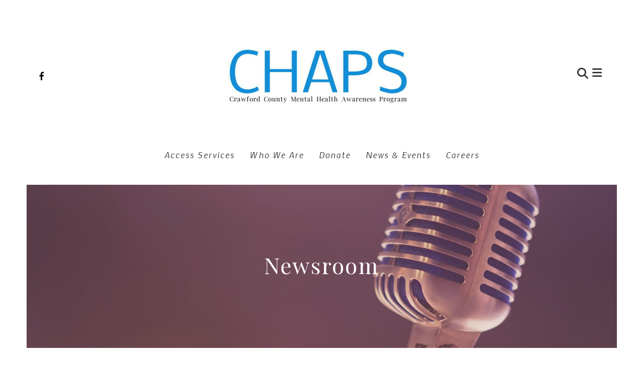

--- FILE ---
content_type: text/html; charset=UTF-8
request_url: https://chapsinc.org/news-events/newsroom.html/article/2022/04/18/the-top-reasons-you-should-consider-mentoring-today
body_size: 12642
content:
<!DOCTYPE html>

<!--[if lt IE 9]><html lang="en" class="no-js lt-ie10 lt-ie9"><![endif]-->
<!--[if IE 9]><html lang="en" class="no-js is-ie9 lt-ie10"><![endif]-->
<!--[if gt IE 9]><!--><html lang="en" class="no-js"><!--<![endif]-->

<head>
  <title>The Top Reasons You Should Consider Mentoring Today : Newsroom : News &amp; Events : Crawford County Mental Health Awareness Program (CHAPS)</title>
    <link rel="shortcut icon" href="https://cdn.firespring.com/images/65b5585f-2a94-4807-8365-cc6ffc6ddac3"/>


<!-- Meta tags -->
<meta charset="utf-8">
<meta name="viewport" content="width=device-width, initial-scale=1.0">



  <meta name="robots" content="noindex">


  <meta property="og:title" content="Newsroom : News &amp; Events : Crawford County Mental Health Awareness Program (CHAPS)">
  <meta property="og:url" content="https://chapsinc.org/news-events/newsroom.html/article/2022/04/18/the-top-reasons-you-should-consider-mentoring-today">
  <meta property="og:type" content="website">
        <meta name="twitter:card" content="summary">
  <meta name="twitter:title" content="Newsroom : News &amp; Events : Crawford County Mental Health Awareness Program (CHAPS)">
    
  <link rel="stylesheet" href="//cdn.firespring.com/core/v2/css/stylesheet.1769021383.css">

<!-- CSS -->
      <link rel="stylesheet" href="//cdn.firespring.com/designs/np_pillar/css/design-10469.1769021383.css">
  
<!-- SlickSlider Assets -->
  
<!-- jQuery -->
<script nonce="15ed12ffa543fb7d98c2b266383d6b58bd080b156d06f106ed9042387a8c2c6d" type="text/javascript">
  (function (window) {
    if (window.location !== window.top.location) {
      var handler = function () {
        window.top.location = window.location;
        return false;
      };
      window.onclick = handler;
      window.onkeypress = handler;
    }
  })(this);
</script>
  <script nonce="15ed12ffa543fb7d98c2b266383d6b58bd080b156d06f106ed9042387a8c2c6d" src="//cdn.firespring.com/core/v2/js/jquery.1769021383.js"></script>

<!-- Clicky Analytics -->
    <script
    nonce="15ed12ffa543fb7d98c2b266383d6b58bd080b156d06f106ed9042387a8c2c6d"
    type="text/javascript"
  >
    var firespring = { log: function () { return }, goal: function () { return } }
    var firespring_site_id = Number('101238522');
    (function () {
      var s = document.createElement('script')
      s.type = 'text/javascript'
      s.async = true
      s.src = 'https://analytics.firespring.com/js';
      (document.getElementsByTagName('head')[0] || document.getElementsByTagName('body')[0]).appendChild(s)
    })()
  </script>
<!-- End Clicky Analytics --><!-- Google External Accounts -->
<script
  async
  nonce="15ed12ffa543fb7d98c2b266383d6b58bd080b156d06f106ed9042387a8c2c6d"
  src="https://www.googletagmanager.com/gtag/js?id=G-3MXD5JNQ3T"
></script>
<script nonce="15ed12ffa543fb7d98c2b266383d6b58bd080b156d06f106ed9042387a8c2c6d">
  window.dataLayer = window.dataLayer || []

  function gtag () {dataLayer.push(arguments)}

  gtag('js', new Date())
    gtag('config', 'G-3MXD5JNQ3T')
  </script>
<!-- End Google External Accounts -->

            
  

</head>

  <body class="internal internal-nav ">

  
<a class="hidden-visually skip-to-main" href="#main-content">Skip to main content</a>

      <!-- BEGIN .smart-menu-container -->
<div class="smart-menu-container">
  <!-- BEGIN .smart-menu-toggle -->
  <div class="smart-menu-toggle">
    <i class="fa fa-bars"></i>
  </div>
  <!-- END .smart-menu-toggle -->
</div>
<!-- END .smart-menu-container -->


<!-- BEGIN .menu-container -->
<div class="menu-container container-dark">

  <!-- BEGIN .header-row -->
  <div class="header-row wrap">

    <!-- BEGIN .left-links -->
    <div class="left-links">
              <!-- BEGIN .content-block social-media-2-block -->
        <div class="content-block social-media-2-block">
  <div class="collection collection--list" id="content_9567f7971d43c6c371bcd5f6703ab910">

    

    <ul class="collection__items">

        
                                      <li class="collection-item collection-item--has-image" id="content_9567f7971d43c6c371bcd5f6703ab910_item_11296042">
                                    <div class="collection-item__content clearfix">

                      <div id="content_663dc482eb3ab81f695a430f77b7e5e6_image_item_11296042"  class="collection-item-image image" style="max-width: 20px;">
    <a href="https://www.facebook.com/chapsinc.org/" target="_blank" rel="noopener noreferrer "    itemprop="url">
    <img
        loading="lazy"
        width="20"
        height="20"
        alt="Facebook"
        src="https://cdn.firespring.com/images/d7e458ba-2e2c-4474-881b-9fd03343c551.png"
        srcset="https://cdn.firespring.com/images/d7e458ba-2e2c-4474-881b-9fd03343c551.png 20w"
        itemprop="image"
                    >
    </a>

          </div>
          
                      <div class="collection-item-label"><a href="https://www.facebook.com/chapsinc.org/" target="_blank" rel="noopener noreferrer "    itemprop="url">Facebook</a></div>
          
          
        </div>
              </li>
      
    </ul>

    </div>
</div>
        <!-- END .content-block social-media-2-block -->
      
     <!-- BEGIN .menu-toggle -->
     <div class="menu-toggle">
      <i class="fa fa-bars"></i>
    </div>
    <!-- END .menu-toggle -->

  </div>
  <!-- END .left-links -->

  <!-- begin nav-logo -->
  <div class="nav-logo">
          <a href="https://chapsinc.org/"><img alt="Crawford County Mental Health Awareness Program (CHAPS)" title="logo" src="https://cdn.firespring.com/images/20f02d34-fcfe-4a00-8300-ecdd90a28333.png"></a>
      </div>
  <!-- end nav-logo -->

  <!-- BEGIN .right-links -->
  <div class="right-links">
    <!-- BEGIN .content-block search-block -->
          <!-- BEGIN .search-container -->
      <div class="search-container">
        <div class="content-block search-2-block">
  <div class="search-form search-form--b16af09d5b7672751f0887faaee16ea7" role="search">

  <form class="form--inline form--inline--no-button" novalidate>
    <div class="form-row">
      <div class="form-row__controls">
        <input aria-label="Search our site" type="search" id="search-form__input--b16af09d5b7672751f0887faaee16ea7" autocomplete="off">
      </div>
    </div>
  </form>

  <div id="search-form__results--b16af09d5b7672751f0887faaee16ea7" class="search-form__results"></div>
    <script nonce="15ed12ffa543fb7d98c2b266383d6b58bd080b156d06f106ed9042387a8c2c6d" type="text/javascript">
      var ss360Config = window.ss360Config || []
      var config = {
        style: {
          themeColor: '#333333',
          accentColor: "#000000",
          loaderType: 'circle'
        },
        searchBox: {
          selector: "#search-form__input--b16af09d5b7672751f0887faaee16ea7"
        },
        tracking: {
          providers: []
        },
        siteId: "chapsinc.org",
        showErrors: false
      }
      if (!window.ss360Config[0]) {
        var stScript = document.createElement('script')
        stScript.type = 'text/javascript'
        stScript.async = true
        stScript.src = 'https://cdn.sitesearch360.com/v13/sitesearch360-v13.min.js'
        var entry = document.getElementsByTagName('script')[0]
        entry.parentNode.insertBefore(stScript, entry)
      }
      ss360Config.push(config)
    </script>
</div>
</div>
        <!-- BEGIN .search-toggle-containter -->
        <div class="search-toggle">
          <i class="fa fa-search"></i>
        </div>
        <!-- END .search-toggle-containter -->
      </div>
      <!-- END .search-container -->
        <!-- END .content-block search-block -->

    <!-- BEGIN .menu-close -->
    <div class="menu-close">
      <i class="fa fa-times"></i>
    </div>
    <!-- END .menu-close -->

  </div>
  <!-- END .right-links -->

</div>
<!-- END .header-row -->

<!-- BEGIN .wrap -->
<div class="wrap">
  <!-- BEGIN .nav-row -->
  <div class="nav-row">
            <!-- BEGIN nav -->
                                                                              <nav class="nav primary" aria-label="Secondary">

    
    <ul class="nav__list nav-ul-0 nav primary">
      
    <li class="nav-level-0">
      <a href="https://chapsinc.org/giving/">Make a World of Difference by Giving</a>

      
    </li>


    <li class="nav-level-0 nav__list--parent">
      <a href="https://chapsinc.org/who-we-are/">Who We Are</a>

      
        <ul class="nav-ul-1">
           
    <li class="nav-level-1">
      <a href="https://chapsinc.org/who-we-are/">Mission &amp; History</a>

      
    </li>


    <li class="nav-level-1">
      <a href="https://chapsinc.org/who-we-are/locations.html">Locations</a>

      
    </li>


    <li class="nav-level-1">
      <a href="https://chapsinc.org/who-we-are/contact.html">Contact Us</a>

      
    </li>


    <li class="nav-level-1">
      <a href="https://chapsinc.org/who-we-are/welcome-brochure.html">Welcome Brochure</a>

      
    </li>

        </ul>
      
    </li>


    <li class="nav-level-0 nav__list--parent">
      <a href="https://chapsinc.org/what-we-do/">What We Do</a>

      
        <ul class="nav-ul-1">
           
    <li class="nav-level-1 nav__list--parent">
      <a href="https://chapsinc.org/what-we-do/programs-services/">Programs &amp; Services</a>

      
        <ul class="nav-ul-2">
           
    <li class="nav-level-2">
      <a href="https://chapsinc.org/what-we-do/programs-services/">Overview</a>

      
    </li>


    <li class="nav-level-2">
      <a href="https://chapsinc.org/what-we-do/programs-services/referral-forms.html">Referral Forms</a>

      
    </li>


    <li class="nav-level-2">
      <a href="https://chapsinc.org/what-we-do/programs-services/journey-center.html">Journey Center</a>

      
    </li>


    <li class="nav-level-2">
      <a href="https://chapsinc.org/what-we-do/programs-services/drop-in-center.html">Drop-In Center</a>

      
    </li>


    <li class="nav-level-2">
      <a href="https://chapsinc.org/what-we-do/programs-services/housing-solutions.html">Housing Solutions</a>

      
    </li>


    <li class="nav-level-2">
      <a href="https://chapsinc.org/what-we-do/programs-services/mobile-psych-rehab.html">Mobile Psych Rehab</a>

      
    </li>


    <li class="nav-level-2">
      <a href="https://chapsinc.org/what-we-do/programs-services/certified-peer-support.html">Certified Peer Support</a>

      
    </li>


    <li class="nav-level-2">
      <a href="https://chapsinc.org/what-we-do/programs-services/representative-payee.html">Representative Payee</a>

      
    </li>


    <li class="nav-level-2">
      <a href="https://chapsinc.org/what-we-do/programs-services/education-support.html">Community Education and Outreach</a>

      
    </li>


    <li class="nav-level-2">
      <a href="https://chapsinc.org/what-we-do/programs-services/mental-health-support-programs-offered-at-chaps.html">Support Groups for Mental Health</a>

      
    </li>


    <li class="nav-level-2">
      <a href="https://chapsinc.org/what-we-do/programs-services/warm-line.html">Warmline</a>

      
    </li>


    <li class="nav-level-2">
      <a href="https://chapsinc.org/what-we-do/programs-services/chipp-program.html">CHIPP Program</a>

      
    </li>


    <li class="nav-level-2">
      <a href="https://chapsinc.org/what-we-do/programs-services/pathfinders.html">Pathfinders</a>

      
    </li>


    <li class="nav-level-2">
      <a href="https://chapsinc.org/what-we-do/programs-services/compass-program.html">Compass Program</a>

      
    </li>


    <li class="nav-level-2">
      <a href="https://chapsinc.org/what-we-do/programs-services/health-community-habilitation.html">Health &amp; Community Habilitation</a>

      
    </li>


    <li class="nav-level-2">
      <a href="https://chapsinc.org/what-we-do/programs-services/community-support-services.html">Community Support Services</a>

      
    </li>


    <li class="nav-level-2">
      <a href="https://chapsinc.org/what-we-do/programs-services/youth-housing-program.html">Youth Housing Program</a>

      
    </li>

        </ul>
      
    </li>


    <li class="nav-level-1">
      <a href="https://chapsinc.org/what-we-do/resources.html">Resources</a>

      
    </li>

        </ul>
      
    </li>


    <li class="nav-level-0 nav__list--parent">
      <a href="https://chapsinc.org/careers/">Careers</a>

      
        <ul class="nav-ul-1">
           
    <li class="nav-level-1">
      <a href="https://chapsinc.org/careers/">Careers</a>

      
    </li>

        </ul>
      
    </li>


    <li class="nav-level-0 nav__list--parent">
      <a href="https://chapsinc.org/donate/">Donate</a>

      
        <ul class="nav-ul-1">
           
    <li class="nav-level-1">
      <a href="https://chapsinc.org/donate/">Donate</a>

      
    </li>


    <li class="nav-level-1">
      <a href="https://chapsinc.org/donate/volunteer.html">Volunteer</a>

      
    </li>


    <li class="nav-level-1">
      <a href="https://chapsinc.org/donate/chaps-35th-annual-walk-a-thon.html">CHAPS 35th ANNUAL WALK-A-THON</a>

      
    </li>

        </ul>
      
    </li>


    <li class="nav-level-0 nav__list--parent nav__list--here">
      <a href="https://chapsinc.org/news-events/">News &amp; Events</a>

      
        <ul class="nav-ul-1">
           
    <li class="nav-level-1 nav__list--here">
      <a href="https://chapsinc.org/news-events/">Newsroom</a>

      
    </li>


    <li class="nav-level-1">
      <a href="https://chapsinc.org/news-events/event-calendar.html">Event Calendar</a>

      
    </li>


    <li class="nav-level-1">
      <a href="https://chapsinc.org/news-events/mailing-list.html">Join Our Mailing List</a>

      
    </li>


    <li class="nav-level-1">
      <a href="https://chapsinc.org/news-events/highlights.html">Highlights</a>

      
    </li>


    <li class="nav-level-1">
      <a href="https://chapsinc.org/news-events/annual-reports.html">Annual Reports</a>

      
    </li>


    <li class="nav-level-1">
      <a href="https://chapsinc.org/news-events/20th-annual-mental-health-and-wellness-fair.html">20th Annual Mental Health and Wellness Fair</a>

      
    </li>

        </ul>
      
    </li>

    </ul>

    
  </nav>


                                <!-- END nav -->
               </div>
  <!-- END .nav-row -->

</div>
<!-- END .wrap -->

</div>
<!-- END .menu-container -->



<!-- BEGIN .site-container -->
<div class="site-container">
  <!-- BEGIN header -->
  <header class="header">

    <!-- BEGIN .wrap -->
    <div class="wrap">

      <!-- BEGIN .left-links -->
      <div class="left-links">
         <!-- BEGIN .content-block additional-header-block -->
                 <!-- END .content-block additional-header-block -->
        <!-- BEGIN .content-block social-media-block -->
                  <div class="content-block social-media-block">
  <div class="collection collection--list" id="content_60ab902454e4aafc67cff06f8b0f4b62">

    

    <ul class="collection__items">

        
                                      <li class="collection-item collection-item--has-image" id="content_60ab902454e4aafc67cff06f8b0f4b62_item_11295864">
                                    <div class="collection-item__content clearfix">

                      <div id="content_663dc482eb3ab81f695a430f77b7e5e6_image_item_11295864"  class="collection-item-image image" style="max-width: 20px;">
    <a href="https://www.facebook.com/chapsinc.org/" target="_blank" rel="noopener noreferrer "    itemprop="url">
    <img
        loading="lazy"
        width="20"
        height="20"
        alt="Facebook"
        src="https://cdn.firespring.com/images/11ba07e6-7c2b-48e1-a4cd-5b978fbb953d.png"
        srcset="https://cdn.firespring.com/images/11ba07e6-7c2b-48e1-a4cd-5b978fbb953d.png 20w"
        itemprop="image"
                    >
    </a>

          </div>
          
                      <div class="collection-item-label"><a href="https://www.facebook.com/chapsinc.org/" target="_blank" rel="noopener noreferrer "    itemprop="url">Facebook</a></div>
          
          
        </div>
              </li>
      
    </ul>

    </div>
</div>
                <!-- END .content-block social-media-block -->
        <!-- BEGIN .menu-toggle -->
        <div class="menu-toggle">
          <i class="fa fa-bars"></i>
        </div>
        <!-- END .menu-toggle -->

      </div>
      <!-- END .left-links -->

      <!-- begin nav-logo -->
      <div class="nav-logo">
                  <a href="https://chapsinc.org/"><img alt="Crawford County Mental Health Awareness Program (CHAPS)" title="logo" src="https://cdn.firespring.com/images/5c958a9f-397b-4889-8e78-195b3e370bb5.jpg"></a>
              </div>
      <!-- end nav-logo -->

      <!-- BEGIN .right-links -->
      <div class="right-links">
        <!-- BEGIN .content-block search-block -->
                  <!-- BEGIN .search-container -->
          <div class="search-container">
            <div class="content-block search-block">
  <div class="search-form search-form--0c2d6e340ede78cbfe995cf2bbb417ac" role="search">

  <form class="form--inline form--inline--no-button" novalidate>
    <div class="form-row">
      <div class="form-row__controls">
        <input aria-label="Search our site" type="search" id="search-form__input--0c2d6e340ede78cbfe995cf2bbb417ac" autocomplete="off">
      </div>
    </div>
  </form>

  <div id="search-form__results--0c2d6e340ede78cbfe995cf2bbb417ac" class="search-form__results"></div>
    <script nonce="15ed12ffa543fb7d98c2b266383d6b58bd080b156d06f106ed9042387a8c2c6d" type="text/javascript">
      var ss360Config = window.ss360Config || []
      var config = {
        style: {
          themeColor: '#333333',
          accentColor: "#000000",
          loaderType: 'circle'
        },
        searchBox: {
          selector: "#search-form__input--0c2d6e340ede78cbfe995cf2bbb417ac"
        },
        tracking: {
          providers: []
        },
        siteId: "chapsinc.org",
        showErrors: false
      }
      if (!window.ss360Config[0]) {
        var stScript = document.createElement('script')
        stScript.type = 'text/javascript'
        stScript.async = true
        stScript.src = 'https://cdn.sitesearch360.com/v13/sitesearch360-v13.min.js'
        var entry = document.getElementsByTagName('script')[0]
        entry.parentNode.insertBefore(stScript, entry)
      }
      ss360Config.push(config)
    </script>
</div>
</div>
            <!-- BEGIN .search-toggle-containter -->
            <div class="search-toggle">
              <i class="fa fa-search"></i>
            </div>
            <!-- END .search-toggle-containter -->
          </div>
          <!-- END .search-container -->
              <!-- BEGIN .menu-toggle -->
      <div class="menu-toggle">
        <i class="fa fa-bars"></i>
      </div>
      <!-- END .menu-toggle -->

    </div>

    <!-- END .right-links -->
  </div>
  <!-- END .wrap -->

</header>
  <!-- END header -->
  
  
    <!-- BEGIN .welcome-container -->
    <div class="welcome-container">
        <!-- BEGIN .content-block quicklinks-block -->
                    <!-- BEGIN .topnav-container -->
            <div class="topnav-container">
                <!-- BEGIN .wrap -->
                <div class="wrap">
                    <div class="content-block quicklinks-block">
  <div class="collection collection--list" id="content_f0ce23f3d202868331d7ccf4bf19e3c4">

    

    <ul class="collection__items">

        
                        <li class="collection-item" id="content_f0ce23f3d202868331d7ccf4bf19e3c4_item_11295860">
                                    <div class="collection-item__content">

          
                      <div class="collection-item-label"><a href="https://chapsinc.org/what-we-do/programs-services/overview.html"     itemprop="url">Access Services</a></div>
          
          
        </div>
              </li>
                            <li class="collection-item" id="content_f0ce23f3d202868331d7ccf4bf19e3c4_item_11301897">
                                    <div class="collection-item__content">

          
                      <div class="collection-item-label"><a href="https://chapsinc.org/who-we-are/mission.html"     itemprop="url">Who We Are</a></div>
          
          
        </div>
              </li>
                            <li class="collection-item" id="content_f0ce23f3d202868331d7ccf4bf19e3c4_item_11295862">
                                    <div class="collection-item__content">

          
                      <div class="collection-item-label"><a href="https://chapsinc.org/donate/donate.html"     itemprop="url">Donate</a></div>
          
          
        </div>
              </li>
                            <li class="collection-item" id="content_f0ce23f3d202868331d7ccf4bf19e3c4_item_11295863">
                                    <div class="collection-item__content">

          
                      <div class="collection-item-label"><a href="https://chapsinc.org/news-events/event-calendar.html"     itemprop="url">News &amp; Events</a></div>
          
          
        </div>
              </li>
                            <li class="collection-item" id="content_f0ce23f3d202868331d7ccf4bf19e3c4_item_13701405">
                                    <div class="collection-item__content">

          
                      <div class="collection-item-label"><a href="https://chapsinc.org/careers/careers.html"     itemprop="url">Careers</a></div>
          
          
        </div>
              </li>
      
    </ul>

    </div>
</div>
                </div>
                <!-- END .wrap -->
            </div>
            <!-- END .topnav-container -->
                <!-- END .content-block quicklinks-block -->

        <!-- BEGIN .masthead-container -->
                    <div class="masthead-container has-bg wrap">
                <h4>Newsroom</h4>    <div id="content_512fa6936f24c2951d4bdebfbf51e63d"  class="image" style="max-width: 6000px;">
    
    <img
        loading="lazy"
        width="6000"
        height="3376"
        alt=""
        src="https://cdn.firespring.com/images/6b3a84a8-74aa-4340-a3cc-a1c0238aa150.jpg"
        srcset="https://cdn.firespring.com/images/902c5806-0ee6-4a26-a009-72d11efb7250.jpg 600w, https://cdn.firespring.com/images/5d53ea8f-9225-4a39-9c12-c2617e8dd6ab.jpg 1200w, https://cdn.firespring.com/images/da3597a3-7269-4469-85f4-4bae262fdee7.jpg 1600w, https://cdn.firespring.com/images/6b3a84a8-74aa-4340-a3cc-a1c0238aa150.jpg 6000w"
        itemprop="image"
                    >
    

          </div>

            </div>
            <!-- END masthead-container -->
                <!-- END .masthead-container -->

    </div>
    <!-- END .welcome-container -->

            <!-- BEGIN .intro-container -->
        <div class="intro-container wrap" data-search-indexed="true">
            <h4>If you want to be in the know about what’s going on at our organization, you’ve come to the right place.</h4>    <div id="content_d2a7bff9ab7ad5eacb443da6a1d55c82"  class="image" style="max-width: 940px;">
    
    <img
        loading="lazy"
        width="940"
        height="788"
        alt=""
        src="https://cdn.firespring.com/images/7908b4b5-f4de-4359-9192-5b63aa692465.jpeg"
        srcset="https://cdn.firespring.com/images/cd6d10f9-90bb-4503-bd13-d08751f0a683.jpeg 600w, https://cdn.firespring.com/images/7908b4b5-f4de-4359-9192-5b63aa692465.jpeg 940w"
        itemprop="image"
                    >
    

          </div>
<p>August 8, 2024</p>

<p>Crawford County Mental Health Awareness Program, Inc. (CHAPS) welcomes Crawford County citizens to attend a public hearing to discuss CHAPS’ intent to apply for Emergency Solutions Grant Program for Rapid Rehousing funds and Emergency Shelter funds through a regional application, which will be submitted by Lawrence County Community Action Partnership. CHAPS is willing to hear any Crawford County citizen or group desiring to appear and comment.</p>

<p>Date: Monday, August 19, 2024</p>

<p>Time: 8:30 am</p>

<p>Location: CHAPS - 3rd floor conference room 944 Liberty St. Meadville, PA 16335 - handicap access available. </p>
            <div class="clearfix"></div>
        </div>
        <!-- END .intro-container -->
    
    <main>
        <!-- BEGIN .wrap -->
        <div class="wrap">

            <!-- start sidebar -->
                            <!-- BEGIN .sidebar-container -->
                <div class="sidebar-container">
                    <!-- BEGIN nav -->
                                                                                                                                        <nav class="nav subnav accordian" aria-label="Secondary">

    
    <ul class="nav__list nav-ul-0 nav subnav ">
      
    <li class="nav-level-0 nav__list--here">
      <a href="https://chapsinc.org/news-events/">Newsroom</a>

      
    </li>


    <li class="nav-level-0">
      <a href="https://chapsinc.org/news-events/event-calendar.html">Event Calendar</a>

      
    </li>


    <li class="nav-level-0">
      <a href="https://chapsinc.org/news-events/mailing-list.html">Join Our Mailing List</a>

      
    </li>


    <li class="nav-level-0">
      <a href="https://chapsinc.org/news-events/highlights.html">Highlights</a>

      
    </li>


    <li class="nav-level-0">
      <a href="https://chapsinc.org/news-events/annual-reports.html">Annual Reports</a>

      
    </li>


    <li class="nav-level-0">
      <a href="https://chapsinc.org/news-events/20th-annual-mental-health-and-wellness-fair.html">20th Annual Mental Health and Wellness Fair</a>

      
    </li>

    </ul>

    
  </nav>


                                            <!-- END nav -->
                </div>
                <!-- END .sidebar-container -->
            
            <!-- BEGIN .primary-content -->
            <div id="main-content" class="primary-content">
                <!-- BEGIN .content-wrap -->
                <div class="content-wrap" data-search-indexed="true">
                                            
<div class="news-articles news-articles--article" id="content_1c868b2b04196fd6af24d1f0db4ff979">
  <div class="news-article" id="content_1c868b2b04196fd6af24d1f0db4ff979_article_16052770">

    <div class="news-article-header">
              <div class="news-article-meta news-article-meta--date">
          <span class="date-month">April</span><span class="separator"> </span><span class="date-day">18</span><span class="separator">, </span><span class="date-year">2022</span>
        </div>
      
              <div class="news-article-title">
          <h2>The Top Reasons You Should Consider Mentoring Today</h2>
        </div>
      
          </div>

    <div class="news-article-content">
      <div id="content_1c868b2b04196fd6af24d1f0db4ff979_article_16052770-thumbnail"  class="news-article-image image">
    
    <img
        loading="lazy"
        width="500"
        height="329"
        alt=""
        src="https://cdn.firespring.com/images/a90d2f7b-3161-4f9a-b204-6b12aaa73de4.jpg"
        srcset="https://cdn.firespring.com/images/a90d2f7b-3161-4f9a-b204-6b12aaa73de4.jpg 500w"
        itemprop="image"
                    >
    

          </div>

      <p>It’s hard to believe that in a few short weeks, school will be out for the summer. This leaves many children dreaming of summer break, but also after a few weeks comes the inevitable—boredom. With parents possibly at work or preoccupied, many youth will turn to summer programs to keep them busy, which often involve mentorship components. </p>

<p>Now is the perfect time to join a local or national organization as a mentor to help make a difference in the lives of kids around the world. Check out these top reasons you should become a mentor today.</p>

<p> </p>

<h3>It Keeps Kids Busy</h3>

<p>If you’re a parent, you know that keeping kids busy with supervised activities helps keep them out of trouble. Becoming a mentor means you’re helping to occupy kids during months where they’d otherwise be bored. Plus, starting during the summer months allows you to try out mentoring and see if you’d like to continue with back-to-school mentoring programs. </p>

<p> </p>

<h3>You Won’t Just Be Teaching</h3>

<p>Turns out, you’ll learn a lot by becoming a mentor. You may go into the situation thinking that you’re there to teach, but you can learn just as much from your mentee. Take the opportunity to see the world through their eyes. Younger generations tend to see things differently than older generations and that can be a beautiful thing. Take the time to listen just as much as you teach.</p>

<p> </p>

<h3>You’ll Get to Experience New Things</h3>

<p>Becoming a mentor is a fun way to step outside of your comfort zone. Mentoring is often more than just conversations, it involves experiences and activities the two of you can do together. You’ll get to talk with your mentee about what they’re interested in and try new things! Who knows—you may find a new hobby or calling.</p>

<p> </p>

<h3>Volunteering Is Good for the Soul</h3>

<p>When you lend your time to do something out of the goodness of your heart, it releases endorphins and leaves you feeling good inside. Endorphins are good for both your mental and physical well-being. You may see mentoring as just another opportunity to do good for somebody else, but the truth is that it’s also an opportunity to do good for yourself.</p>

<p> </p>

<h3>It Looks Good on a Resume</h3>

<p>Sure, this point shouldn’t be your sole focus for becoming a mentor, but it certainly does help your resume. Volunteering your time is something that can set you apart from other candidates on your next job application, just like taking part in a mentor program will look good on a mentee’s resume.</p>

<p> </p>

<p>Are you ready to jump in this summer? There are so many benefits to becoming a mentor that the possibilities are endless. Plus, who knows what you’ll learn and discover about yourself along the way!</p>
    </div>

    
    <div class="news-article-return">
      <a href="https://chapsinc.org/news-events/newsroom.html"   class="nav-return"  itemprop="url">
      Return To List
      </a>
    </div>

  </div>
</div>
                                        <div class="clearfix"></div>
                </div>
                <!-- END .content-wrap -->
                <div class="clearfix"></div>
            </div>
            <!-- END .primary-content -->

        </div>
        <!-- END .wrap -->
    </main>
    <!-- end main -->

    <!-- BEGIN .content-block logos-block-->
        <!-- END .content-block logos-block-->


      <!-- BEGIN footer -->
<footer>

  <!-- BEGIN .wrap -->
  <div class="wrap">

    <!-- BEGIN .footer-row -->
    <div class="footer-row footer-row-1">
      <!-- BEGIN .locations-container -->
      <div class="locations-container">
       <div class="locations-hours locations-hours--variable">

  <div class="location location--1" itemscope itemtype="https://schema.org/Organization">

              
    <div class="location__info">

              
          <div class="location__address" itemprop="address" itemscope itemtype="https://schema.org/PostalAddress">

                          
                <div class="location-address location-address--1" itemprop="streetAddress">
                  944 Liberty Street
                </div>

                                        
                <div class="location-address location-address--2" itemprop="streetAddress">
                  Meadville, Pennsylvania 16335
                </div>

                          
          </div>

              
              
          <div class="location__phone">

                          
                <div class="location-phone location-phone--1">
                                      <span class="label">Phone</span>
                                    <span class="value" itemprop="telephone" content="8143332924"><a
                        href="tel:8143332924">(814) 333-2924</a></span>
                </div>

                                        
                <div class="location-phone location-phone--2">
                                      <span class="label">Fax</span>
                                    <span class="value" itemprop="telephone" content="8143370008"><a
                        href="tel:8143370008">(814) 337-0008</a></span>
                </div>

                          
          </div>

              
              
          <div class="location__links">
            <div class="location-links-email">
                                              <span class="value" itemprop="email"><a href="mailto:&#x63;h&#97;&#112;&#115;&#x77;&#x65;&#98;&#x40;chap&#x73;i&#x6e;&#99;&#x2e;&#111;rg">Contact</a></span>
                          </div>
          </div>

              
                    
    </div>
  </div>


</div>     </div>
     <!-- END .locations-container -->

     <div class="links-container">
       <!-- BEGIN .content-block footer-links-block -->
               <div class="content-block footer-links-block">
  <div class="collection collection--list" id="content_f5333056bb05907baa4566d444da7b30">

    

    <ul class="collection__items">

        
                        <li class="collection-item" id="content_f5333056bb05907baa4566d444da7b30_item_11295874">
                                    <div class="collection-item__content">

          
                      <div class="collection-item-label"><a href="#"     itemprop="url">Who We Are</a></div>
          
          
        </div>
              </li>
                            <li class="collection-item" id="content_f5333056bb05907baa4566d444da7b30_item_11295875">
                                    <div class="collection-item__content">

          
                      <div class="collection-item-label"><a href="#"     itemprop="url">What We Do</a></div>
          
          
        </div>
              </li>
                            <li class="collection-item" id="content_f5333056bb05907baa4566d444da7b30_item_11295876">
                                    <div class="collection-item__content">

          
                      <div class="collection-item-label"><a href="#"     itemprop="url">How to Help</a></div>
          
          
        </div>
              </li>
                            <li class="collection-item" id="content_f5333056bb05907baa4566d444da7b30_item_11295877">
                                    <div class="collection-item__content">

          
                      <div class="collection-item-label"><a href="#"     itemprop="url">News &amp; Events</a></div>
          
          
        </div>
              </li>
                            <li class="collection-item" id="content_f5333056bb05907baa4566d444da7b30_item_11295878">
                                    <div class="collection-item__content">

          
                      <div class="collection-item-label"><a href="https://chapsinc.org/portal/login.html"     itemprop="url">Log In</a></div>
          
          
        </div>
              </li>
      
    </ul>

    </div>
</div>
            <!-- END .content-block footer-links-block -->
      <!-- BEGIN .content-block sitemap-block-->
            <!-- END .content-block sitemap-block-->
    </div>
    <!-- BEGIN .content-block email-marketing-block -->
        <!-- END .content-block email-marketing-block -->
  </div>
  <!-- END .footer-row -->
  <!-- BEGIN .content-block additional-footer-block -->
    <!-- END .content-block additional-footer-block -->

  <!-- BEGIN .footer-row -->
  <div class="footer-row footer-row-2">
    <!-- BEGIN .pptc-container -->
    <div class="pptc-container">
           <div class="policy-links">
              <!-- BEGIN privacy policy -->
        <div class="policy-link policy-link--privacy">

          <a href="#privacy-policy" class="lightbox lightbox--inline js-lightbox--inline">Privacy Policy</a>

          <div id="privacy-policy" class="inline-popup inline-popup--medium mfp-hide">

            <div class="policy-title">
              <h2>Privacy Policy</h2>
            </div>

            <div class="policy-content">
              <ol>

<li><strong>What Information Do We Collect?</strong>
When you visit our website you may provide us with two types of information: personal information you knowingly choose to disclose that is collected on an individual basis and website use information collected on an aggregate basis as you and others browse our website.</li>

<li><strong>Personal Information You Choose to Provide</strong>
We may request that you voluntarily supply us with personal information, including your email address, postal address, home or work telephone number and other personal information for such purposes as correspondence, placing an order, requesting an estimate, or participating in online surveys.
If you choose to correspond with us through email, we may retain the content of your email messages together with your email address and our responses. We provide the same protections for these electronic communications that we employ in the maintenance of information received by mail and telephone.</li>

<li><strong>Website Use Information</strong>
Similar to other websites, our site may utilize a standard technology called "cookies" (see explanation below, "What Are Cookies?") and web server logs to collect information about how our website is used. Information gathered through cookies and server logs may include the date and time of visits, the pages viewed, time spent at our website, and the sites visited just before and just after ours. This information is collected on an aggregate basis. None of this information is associated with you as an individual.</li>

<li><strong>How Do We Use the Information That You Provide to Us?</strong>
Broadly speaking, we use personal information for purposes of administering our business activities, providing service and support and making available other products and services to our customers and prospective customers. Occasionally, we may also use the information we collect to notify you about important changes to our website, new services and special offers we think you will find valuable. The lists used to send you product and service offers are developed and managed under our traditional standards designed to safeguard the security and privacy of all personal information provided by our users. You may at any time to notify us of your desire not to receive these offers.</li>

<li><strong>What Are Cookies?</strong>
Cookies are a feature of web browser software that allows web servers to recognize the computer used to access a website. Cookies are small pieces of data that are stored by a user's web browser on the user's hard drive. Cookies can remember what information a user accesses on one web page to simplify subsequent interactions with that website by the same user or to use the information to streamline the user's transactions on related web pages. This makes it easier for a user to move from web page to web page and to complete commercial transactions over the Internet. Cookies should make your online experience easier and more personalized.</li>

<li><strong>How Do We Use Information Collected From Cookies?</strong>
We use website browser software tools such as cookies and web server logs to gather information about our website users' browsing activities, in order to constantly improve our website and better serve our users. This information assists us to design and arrange our web pages in the most user-friendly manner and to continually improve our website to better meet the needs of our users and prospective users.
Cookies help us collect important business and technical statistics. The information in the cookies lets us trace the paths followed by users to our website as they move from one page to another. Web server logs allow us to count how many people visit our website and evaluate our website's visitor capacity. We do not use these technologies to capture your individual email address or any personally identifying information about you.</li>

<li><strong>Notice of New Services and Changes</strong>
Occasionally, we may use the information we collect to notify you about important changes to our website, new services and special offers we think you will find valuable. As a user of our website, you will be given the opportunity to notify us of your desire not to receive these offers by clicking on a response box when you receive such an offer or by sending us an email request.</li>

<li><strong>How Do We Secure Information Transmissions?</strong>
When you send confidential personal information to us on our website, a secure server software which we have licensed encrypts all information you input before it is sent to us. The information is scrambled en route and decoded once it reaches our website.
Other email that you may send to us may not be secure unless we advise you that security measures will be in place prior to your transmitting the information. For that reason, we ask that you do not send confidential information such as Social Security, credit card, or account numbers to us through an unsecured email.</li>

<li><strong>How Do We Protect Your Information?</strong>
Information Security -- We utilize encryption/security software to safeguard the confidentiality of personal information we collect from unauthorized access or disclosure and accidental loss, alteration or destruction.
Evaluation of Information Protection Practices -- Periodically, our operations and business practices are reviewed for compliance with organization policies and procedures governing the security, confidentiality and quality of our information.
Employee Access, Training and Expectations -- Our organization values, ethical standards, policies and practices are committed to the protection of user information. In general, our business practices limit employee access to confidential information, and limit the use and disclosure of such information to authorized persons, processes and transactions.</li>

<li><strong>How Can You Access and Correct Your Information?</strong>
You may request access to all your personally identifiable information that we collect online and maintain in our database by emailing us using the contact form provided to you within the site structure of our website.</li>

<li><strong>Do We Disclose Information to Outside Parties?</strong>
We may provide aggregate information about our customers, sales, website traffic patterns and related website information to our affiliates or reputable third parties, but this information will not include personally identifying data, except as otherwise provided in this privacy policy.</li>

<li><strong>What About Legally Compelled Disclosure of Information?</strong>
We may disclose information when legally compelled to do so, in other words, when we, in good faith, believe that the law requires it or for the protection of our legal rights.</li>

<li><strong>Permission to Use of Materials</strong>
The right to download and store or output the materials in our website is granted for the user's personal use only, and materials may not be reproduced in any edited form. Any other reproduction, transmission, performance, display or editing of these materials by any means mechanical or electronic without our express written permission is strictly prohibited. Users wishing to obtain permission to reprint or reproduce any materials appearing on this site may contact us directly.</li>

</ol>
            </div>

          </div>

        </div>
        <!-- END privacy policy -->
      
              <!-- BEGIN terms & conditions -->
        <div class="policy-link policy-link--terms-conditions">

          <a href="#terms-conditions" class="lightbox lightbox--inline js-lightbox--inline">Terms &amp; Conditions</a>

          <div id="terms-conditions" class="inline-popup inline-popup--medium mfp-hide">

            <div class="policy-title">

              <h2>Terms &amp; Conditions</h2>

            </div>

            <div class="policy-content">
              <h2>Donation Refund Policy</h2>

We are grateful for your donation and support of our organization. If you have made an error in making your donation or change your mind about contributing to our organization please contact us.  Refunds are returned using the original method of payment. If you made your donation by credit card, your refund will be credited to that same credit card.

<h2>Automated Recurring Donation Cancellation</h2>

Ongoing support is important to enabling projects to continue their work, so we encourage donors to continue to contribute to projects over time. But if you must cancel your recurring donation, please notify us.
            </div>

          </div>

        </div>
        <!-- END terms & conditions -->
          </div>
     </div>
   <!-- END .pptc-container -->

   <!-- BEGIN .copyright-container -->
   <div class="copyright-container">
     <span>&copy; 2026</span> Crawford County Mental Health Awareness Program (CHAPS)
   </div>
   <!-- END .copyright-container -->
   <!-- BEGIN .content-block powered-by-block -->
       <div class="content-block powered-by-block">
  <p>Powered by <a href="https://www.firespring.com/services/nonprofit-website-builder/" target="_blank" rel="noreferrer noopener">Firespring</a></p>
</div>
    <!-- END .content-block powered-by-block -->

</div>
<!-- END .footer-row -->

</div>
<!-- END .wrap -->

</footer>
<!-- END footer -->

</div>
<!-- END .site-container -->
  


  



  <script nonce="15ed12ffa543fb7d98c2b266383d6b58bd080b156d06f106ed9042387a8c2c6d" src="//cdn.firespring.com/core/v2/js/footer_scripts.1769021383.js"></script>

  <script nonce="15ed12ffa543fb7d98c2b266383d6b58bd080b156d06f106ed9042387a8c2c6d" id="e2ma-embed">window.e2ma = window.e2ma || {};
    e2ma.accountId = '1907901';</script>
  <script nonce="15ed12ffa543fb7d98c2b266383d6b58bd080b156d06f106ed9042387a8c2c6d" src="//embed.e2ma.net/e2ma.js" async="async"></script>
<script nonce="15ed12ffa543fb7d98c2b266383d6b58bd080b156d06f106ed9042387a8c2c6d">
  (function(h,o,u,n,d) {
    h=h[d]=h[d]||{q:[],onReady:function(c){h.q.push(c)}}
    d=o.createElement(u);d.async=1;d.src=n
    n=o.getElementsByTagName(u)[0];n.parentNode.insertBefore(d,n)
  })(window,document,'script','https://www.datadoghq-browser-agent.com/us1/v6/datadog-rum.js','DD_RUM')

  // regex patterns to identify known bot instances:
  let botPattern = "(googlebot\/|bot|Googlebot-Mobile|Googlebot-Image|Google favicon|Mediapartners-Google|bingbot|slurp|java|wget|curl|Commons-HttpClient|Python-urllib|libwww|httpunit|nutch|phpcrawl|msnbot|jyxobot|FAST-WebCrawler|FAST Enterprise Crawler|biglotron|teoma|convera|seekbot|gigablast|exabot|ngbot|ia_archiver|GingerCrawler|webmon |httrack|webcrawler|grub.org|UsineNouvelleCrawler|antibot|netresearchserver|speedy|fluffy|bibnum.bnf|findlink|msrbot|panscient|yacybot|AISearchBot|IOI|ips-agent|tagoobot|MJ12bot|dotbot|woriobot|yanga|buzzbot|mlbot|yandexbot|purebot|Linguee Bot|Voyager|CyberPatrol|voilabot|baiduspider|citeseerxbot|spbot|twengabot|postrank|turnitinbot|scribdbot|page2rss|sitebot|linkdex|Adidxbot|blekkobot|ezooms|dotbot|Mail.RU_Bot|discobot|heritrix|findthatfile|europarchive.org|NerdByNature.Bot|sistrix crawler|ahrefsbot|Aboundex|domaincrawler|wbsearchbot|summify|ccbot|edisterbot|seznambot|ec2linkfinder|gslfbot|aihitbot|intelium_bot|facebookexternalhit|yeti|RetrevoPageAnalyzer|lb-spider|sogou|lssbot|careerbot|wotbox|wocbot|ichiro|DuckDuckBot|lssrocketcrawler|drupact|webcompanycrawler|acoonbot|openindexspider|gnam gnam spider|web-archive-net.com.bot|backlinkcrawler|coccoc|integromedb|content crawler spider|toplistbot|seokicks-robot|it2media-domain-crawler|ip-web-crawler.com|siteexplorer.info|elisabot|proximic|changedetection|blexbot|arabot|WeSEE:Search|niki-bot|CrystalSemanticsBot|rogerbot|360Spider|psbot|InterfaxScanBot|Lipperhey SEO Service|CC Metadata Scaper|g00g1e.net|GrapeshotCrawler|urlappendbot|brainobot|fr-crawler|binlar|SimpleCrawler|Livelapbot|Twitterbot|cXensebot|smtbot|bnf.fr_bot|A6-Indexer|ADmantX|Facebot|Twitterbot|OrangeBot|memorybot|AdvBot|MegaIndex|SemanticScholarBot|ltx71|nerdybot|xovibot|BUbiNG|Qwantify|archive.org_bot|Applebot|TweetmemeBot|crawler4j|findxbot|SemrushBot|yoozBot|lipperhey|y!j-asr|Domain Re-Animator Bot|AddThis)";

  let regex = new RegExp(botPattern, 'i');

  // define var conditionalSampleRate as 0 if the userAgent matches a pattern in botPatterns
  // otherwise, define conditionalSampleRate as 100
  let conditionalSampleRate = regex.test(navigator.userAgent) ? 0 : 10;
  window.DD_RUM.onReady(function() {
    window.DD_RUM.init({
      applicationId: 'a1c5469d-ab6f-4740-b889-5955b6c24e72',
      clientToken: 'pub9ae25d27d775da672cae8a79ec522337',
      site: 'datadoghq.com',
      service: 'fdp',
      env: 'production',
      sessionSampleRate: conditionalSampleRate,
      sessionReplaySampleRate: 0,
      defaultPrivacyLevel: 'mask',
      trackUserInteractions: true,
      trackResources: true,
      trackLongTasks: 1,
      traceContextInjection: 'sampled'
    });
  });
</script>

  <script nonce="15ed12ffa543fb7d98c2b266383d6b58bd080b156d06f106ed9042387a8c2c6d" src="https://cdn.firespring.com/core/v2/js/fireSlider/velocity.min.js"></script>
  <script nonce="15ed12ffa543fb7d98c2b266383d6b58bd080b156d06f106ed9042387a8c2c6d" src="https://cdn.firespring.com/core/v2/js/fireSlider/jquery.fireSlider.velocity.js"></script>
        <script type="application/javascript" nonce="15ed12ffa543fb7d98c2b266383d6b58bd080b156d06f106ed9042387a8c2c6d">
      $(document).ready(() => {
        var noneEffect = function(element, options) {
          element.velocity({translateX: [(options.nextPos + '%'), (options.currPos + '%')]}, {duration: 0, queue: options.effect, easing: [0]});
        }
        fireSlider.prototype.Effects.register('none', noneEffect);
      })
    </script>
  

  <noscript><p><img
        alt="Firespring Analytics"
        width="1"
        height="1"
        src="https://analytics.firespring.com//101238522.gif"
      /></p></noscript>
            <script nonce="15ed12ffa543fb7d98c2b266383d6b58bd080b156d06f106ed9042387a8c2c6d" src="//cdn.firespring.com/designs/np_pillar/js/8247b22743a1ed8d863be45f83512742ead5361f.1769021383.js" type="text/javascript"></script>
        </body>


</html>

--- FILE ---
content_type: text/css
request_url: https://cdn.firespring.com/designs/np_pillar/css/design-10469.1769021383.css
body_size: 18420
content:
@import url(https://fonts.googleapis.com/css?family=Nobile:400,400italic,700,700italic|Playfair+Display);@keyframes bounce{0%{left:5px}10%{left:8px}20%{left:11px}30%{left:14px}40%{left:11px}50%{left:8px}}html{-webkit-font-smoothing:antialiased}body{margin:0;padding:0;text-rendering:optimizeLegibility;color:#717070;font-family:Nobile,sans-serif;font-size:16px;font-weight:400;line-height:1.5}.wrap{margin:0 auto;max-width:1175px;padding:0 20px}.hidden-visually.skip-to-main{position:absolute;clip:rect(0 0 0 0);border:0;height:1px;margin:-1px;overflow:hidden;padding:0;width:1px;white-space:nowrap}.hidden-visually.skip-to-main:focus{clip:auto;left:3px;top:3px;width:auto;height:auto;margin:0;padding:10px;background:#4ac192;color:#fff;border:2px solid #4ac192;text-align:center;font-weight:700;z-index:1000}.hidden-visually.skip-to-main:focus:hover{background:#333}.hidden-visually.skip-to-main a,.hidden-visually.skip-to-main a:link{color:inherit;background:inherit}em,i{font-style:italic;line-height:inherit}b,strong{font-weight:700;line-height:inherit}small{font-size:60%;line-height:inherit}a,a:link,a:visited{color:#4ac192;text-decoration:none}a:active,a:hover,a:link:active,a:link:hover,a:visited:active,a:visited:hover{color:#318e69;text-decoration:none}.container-dark{color:#fff}.container-dark a,.container-dark a:link,.container-dark a:visited{color:#4ac192;transition:all .3s ease}.container-dark a:active,.container-dark a:hover,.container-dark a:link:active,.container-dark a:link:hover,.container-dark a:visited:active,.container-dark a:visited:hover{color:#318e69}.container-dark h1,.container-dark h2,.container-dark h3,.container-dark h4,.container-dark h5,.container-dark h6{color:#fff}p{font-family:inherit;font-size:inherit;font-weight:inherit;letter-spacing:1px;line-height:1.5;margin-bottom:18px}h1,h2,h3,h4,h5,h6{color:#333;font-family:"Playfair Display",serif;font-weight:400;letter-spacing:1px;line-height:1.6;margin-bottom:8px;margin-top:3.2px}h1{font-size:44px}@media only screen and (max-width:640px){h1{font-size:30px}}h2{font-size:37px}@media only screen and (max-width:640px){h2{font-size:28px}}h3{font-size:27px}@media only screen and (max-width:640px){h3{font-size:24px}}h4{font-size:23px}@media only screen and (max-width:640px){h4{font-size:20px}}h5{font-size:18px}@media only screen and (max-width:640px){h5{font-size:18px}}h6{font-size:16px}@media only screen and (max-width:640px){h6{font-size:16px}}hr{background:#eaeaea;border:none;height:1px;width:100%}.content-wrap>form{margin-bottom:20px}.form-row{margin:0 0 1rem}.form-row--select{position:relative;margin:0 0 .6rem}input[type=color],input[type=date],input[type=datetime-local],input[type=datetime],input[type=email],input[type=month],input[type=number],input[type=password],input[type=search],input[type=tel],input[type=text],input[type=time],input[type=url],input[type=week],textarea{background-color:#fff;border:1px solid #eaeaea;border-radius:0;box-shadow:none;color:#333;font-family:Nobile,sans-serif;font-size:.875rem;height:3rem;padding-left:.5rem;padding-right:.5rem;transition:all .3s ease}input[type=color]:focus,input[type=date]:focus,input[type=datetime-local]:focus,input[type=datetime]:focus,input[type=email]:focus,input[type=month]:focus,input[type=number]:focus,input[type=password]:focus,input[type=search]:focus,input[type=tel]:focus,input[type=text]:focus,input[type=time]:focus,input[type=url]:focus,input[type=week]:focus,textarea:focus{border-color:#4ac192}input[type=search]{padding-left:2rem}select,select:active,select:focus{background:#fff url(/designs/np_pillar/images/arrows.png) no-repeat right center;border:1px solid #eaeaea;border-radius:0;height:3rem;line-height:1.6;padding-right:30px;-webkit-appearance:none;-moz-appearance:none}.e2ma_signup_form_row{margin-bottom:1rem}.field-collection--payment{margin:0 0 1rem 0}.field-collection--payment .form-row{margin:0 0 1rem}.shopping-cart-actions.panel{background:rgba(0,0,0,0);border:0;border-radius:0}.panel--well{box-shadow:none}.button,.button:link,.button:visited,.e2ma_signup_form_button_row input{background-clip:padding-box;background-color:#4ac192;background-image:none;border:none;border-radius:0;box-shadow:0 0 rgba(113,112,112,.4);color:#fff;font-size:.875rem;font-size:14px;height:auto;letter-spacing:1px;line-height:normal;overflow:hidden;padding:.98rem 1rem;text-decoration:none;transition:all .3s ease,box-shadow .5s ease;vertical-align:middle;word-wrap:normal}.button:active,.button:focus,.button:hover,.button:link:active,.button:link:focus,.button:link:hover,.button:link:visited,.button:visited,.button:visited:active,.button:visited:focus,.button:visited:hover,.button:visited:visited,.e2ma_signup_form_button_row input:active,.e2ma_signup_form_button_row input:focus,.e2ma_signup_form_button_row input:hover,.e2ma_signup_form_button_row input:visited{background-color:#4ac192;background-image:none;box-shadow:3px 3px rgba(113,112,112,.4);color:#fff;cursor:pointer}.button-content a.button,.button-content a.button:link,.button-content a.button:visited,.internal .primary-content .button-content a.button,.internal .primary-content .button-content a.button:link,.internal .primary-content .button-content a.button:visited,main .primary-container .button-content a.button,main .primary-container .button-content a.button:link,main .primary-container .button-content a.button:visited{color:#fff;padding-bottom:.98rem;transition:all .3s ease,box-shadow .5s ease;border-bottom:none}.button-content a.button:active,.button-content a.button:focus,.button-content a.button:hover,.button-content a.button:link:active,.button-content a.button:link:focus,.button-content a.button:link:hover,.button-content a.button:visited:active,.button-content a.button:visited:focus,.button-content a.button:visited:hover,.internal .primary-content .button-content a.button:active,.internal .primary-content .button-content a.button:focus,.internal .primary-content .button-content a.button:hover,.internal .primary-content .button-content a.button:link:active,.internal .primary-content .button-content a.button:link:focus,.internal .primary-content .button-content a.button:link:hover,.internal .primary-content .button-content a.button:visited:active,.internal .primary-content .button-content a.button:visited:focus,.internal .primary-content .button-content a.button:visited:hover,main .primary-container .button-content a.button:active,main .primary-container .button-content a.button:focus,main .primary-container .button-content a.button:hover,main .primary-container .button-content a.button:link:active,main .primary-container .button-content a.button:link:focus,main .primary-container .button-content a.button:link:hover,main .primary-container .button-content a.button:visited:active,main .primary-container .button-content a.button:visited:focus,main .primary-container .button-content a.button:visited:hover{color:#fff;border-bottom:none}.e2ma_signup_form_label{color:#333}.spotlight-container{overflow:hidden;width:100%}.spotlight--list ul,.spotlight--random ul{position:relative;height:450px;margin:0 auto;max-width:100%;overflow:visible;padding:0;width:1075px}@media only screen and (max-width:800px){.spotlight--list ul,.spotlight--random ul{height:450px}}@media only screen and (max-width:640px){.spotlight--list ul,.spotlight--random ul{height:325px}}.spotlight--list li,.spotlight--random li{display:block;border-left:25px solid #fff;border-right:25px solid #fff;height:100%;opacity:1}@media only screen and (max-width:800px){.spotlight--list li,.spotlight--random li{border:none}}.spotlight--list li.fire-slider-active,.spotlight--random li.fire-slider-active{opacity:1}.spotlight--list li.fire-slider-active .spotlight-button,.spotlight--list li.fire-slider-active .spotlight-text,.spotlight--random li.fire-slider-active .spotlight-button,.spotlight--random li.fire-slider-active .spotlight-text{opacity:1}.spotlight--list .spotlight-overlay,.spotlight--random .spotlight-overlay{display:flex;flex-direction:column;position:inital;background:rgba(156,110,77,.25);height:450px;justify-content:center;opacity:1;transition:all .6s ease}@media only screen and (max-width:640px){.spotlight--list .spotlight-overlay,.spotlight--random .spotlight-overlay{height:325px}}.spotlight--list .spotlight-overlay .spotlight-text,.spotlight--random .spotlight-overlay .spotlight-text{opacity:0;padding:0 100px}@media only screen and (max-width:1024px){.spotlight--list .spotlight-overlay .spotlight-text,.spotlight--random .spotlight-overlay .spotlight-text{padding:0 50px}}@media only screen and (max-width:640px){.spotlight--list .spotlight-overlay .spotlight-text,.spotlight--random .spotlight-overlay .spotlight-text{padding:0 20px}}.spotlight--list .spotlight-overlay .spotlight-text .spotlight-text__title,.spotlight--random .spotlight-overlay .spotlight-text .spotlight-text__title{color:#fff;font-family:"Playfair Display",serif;letter-spacing:1px;font-size:56px;line-height:62px;font-weight:400}@media only screen and (max-width:640px){.spotlight--list .spotlight-overlay .spotlight-text .spotlight-text__title,.spotlight--random .spotlight-overlay .spotlight-text .spotlight-text__title{font-size:38px;line-height:40px;font-weight:400;margin-bottom:18px}}.spotlight--list .spotlight-overlay .spotlight-text .spotlight-text__content,.spotlight--random .spotlight-overlay .spotlight-text .spotlight-text__content{color:#fff;font-family:Nobile,sans-serif;letter-spacing:1px;margin:20px 0;font-size:26px;line-height:28px;font-weight:400}@media only screen and (max-width:640px){.spotlight--list .spotlight-overlay .spotlight-text .spotlight-text__content,.spotlight--random .spotlight-overlay .spotlight-text .spotlight-text__content{display:none}}.spotlight--list .spotlight-overlay .spotlight-button,.spotlight--random .spotlight-overlay .spotlight-button{display:flex;justify-content:center;opacity:0}.spotlight--list .spotlight-overlay .spotlight-button .spotlight-button__contents,.spotlight--random .spotlight-overlay .spotlight-button .spotlight-button__contents{background-clip:padding-box;background-color:#4ac192;background-image:none;border:none;border-radius:0;box-shadow:0 0 rgba(113,112,112,.4);color:#fff;font-size:14px;letter-spacing:1px;padding:13px 20px;transition:all .3s ease,box-shadow .5s ease}.spotlight--list .spotlight-overlay .spotlight-button .spotlight-button__contents:active,.spotlight--list .spotlight-overlay .spotlight-button .spotlight-button__contents:focus,.spotlight--list .spotlight-overlay .spotlight-button .spotlight-button__contents:hover,.spotlight--list .spotlight-overlay .spotlight-button .spotlight-button__contents:visited,.spotlight--random .spotlight-overlay .spotlight-button .spotlight-button__contents:active,.spotlight--random .spotlight-overlay .spotlight-button .spotlight-button__contents:focus,.spotlight--random .spotlight-overlay .spotlight-button .spotlight-button__contents:hover,.spotlight--random .spotlight-overlay .spotlight-button .spotlight-button__contents:visited{background-color:#4ac192;background-image:none;box-shadow:3px 3px rgba(113,112,112,.4);color:#fff;cursor:pointer}.spotlight--list .slider__controls,.spotlight--random .slider__controls{position:relative;top:-100%;margin:0 auto;max-width:1075px}.spotlight--list .slider__controls .slider-controls-nav,.spotlight--random .slider__controls .slider-controls-nav{display:none}.spotlight--list .slider__controls .slider-controls-pager,.spotlight--random .slider__controls .slider-controls-pager{bottom:1rem}.spotlight--list .slider__controls .slider-controls-pager span,.spotlight--random .slider__controls .slider-controls-pager span{background:rgba(255,255,255,.7)}.spotlight--list .slider__controls .slider-controls-pager span.fire-pager-active,.spotlight--random .slider__controls .slider-controls-pager span.fire-pager-active{background:rgba(74,193,146,.8)}.spotlight--random .spotlight-overlay .spotlight-text{opacity:1;text-align:center}.spotlight--random .spotlight-overlay .spotlight-button{opacity:1}nav.subnav.sticky-sidebar{position:absolute;top:0}nav.subnav.pos_abs_bot{position:absolute;top:auto!important;bottom:0}nav.subnav{width:100%}nav.subnav a{display:block;position:relative;font-size:18px;font-weight:400;letter-spacing:2px}nav.subnav a span.accordian_toggle{display:flex;position:absolute;top:0;right:0;bottom:0;align-items:center;height:100%;justify-content:center;width:50px}nav.subnav a span.accordian_toggle::after{content:"";font-family:FontAwesome;font-size:20px;font-style:normal;font-weight:400;text-decoration:inherit}nav.subnav a span.accordian_toggle:hover::after{transform:rotate(90deg)}nav.subnav li.nav__list--parent a{padding-right:50px}nav.subnav li.accordian_open>a>span.accordian_toggle::after{transform:rotate(90deg)}nav.subnav ul{list-style:none;margin:0;padding:0}nav.subnav ul li a{background:rgba(0,0,0,0);color:#4ac192;font-size:18px;font-style:italic;padding:10px 10px 10px 0}nav.subnav ul li:hover>a{background:rgba(0,0,0,0);border:none;color:#318e69}nav.subnav ul ul{display:none}nav.subnav ul ul li:not(:last-child) a{border-bottom:none}nav.subnav ul ul li a{background:rgba(0,0,0,0);color:#4ac192;font-size:14px;font-style:italic;padding:5px 10px 5px 20px}nav.subnav ul ul li:hover>a{background:rgba(0,0,0,0);color:#318e69}nav.subnav ul ul ul{display:none}nav.subnav ul ul ul li:not(:last-child) a{border-bottom:none}nav.subnav ul ul ul li a{background:rgba(0,0,0,0);color:#4ac192;padding:5px 10px 5px 40px}nav.subnav ul ul ul li:hover>a{background:rgba(0,0,0,0);color:#318e69}.menu-container{position:fixed;top:-30px;right:0;bottom:0;left:0;background:#333;color:#fff;overflow:scroll;padding-top:30px;transform:translateY(-200%);transition:transform .5s cubic-bezier(1, 0, 0, 1);z-index:99999}.menu-container .header-row{display:flex;position:relative;align-items:center;justify-content:center;margin:80px auto;z-index:999}@media only screen and (max-width:1024px){.menu-container .header-row{margin:60px 0}}@media only screen and (max-width:800px){.menu-container .header-row{margin:40px 0}}.menu-container .header-row .social-media-block img{filter:brightness(0) invert(100%)}.menu-container .header-row .nav-logo h1{color:#fff}.menu-container .header-row .nav-logo h1 a,.menu-container .header-row .nav-logo h1 a:active,.menu-container .header-row .nav-logo h1 a:hover,.menu-container .header-row .nav-logo h1 a:link,.menu-container .header-row .nav-logo h1 a:visited{color:#fff}.menu-container .header-row .nav-logo .logo-one img{filter:grayscale(1) invert(100%) contrast(200%)}.menu-container .header-row .content-block.search-2-block input[type=search]{background-color:rgba(255,255,255,.22);color:#333}.menu-container .search-toggle{background:rgba(0,0,0,0)}.menu-container .search-toggle .fa{color:#fff}.menu-container .menu-close{display:block;padding:0 0 0 10px}.menu-container .menu-close .fa{font-size:22px;transition:color .3s ease;color:#fff}.menu-container .menu-close:hover{cursor:pointer}.menu-container .menu-close:hover .fa{color:#4ac192}.menu-container nav.primary{margin-top:80px}@media only screen and (max-width:800px){.menu-container nav.primary{margin-top:20px}}.menu-container nav.primary>ul{display:flex;flex-wrap:wrap;justify-content:center;margin:0;padding:0}.menu-container nav.primary>ul>li{flex-shrink:0;margin:15px;max-width:100%;width:200px}@media only screen and (max-width:800px){.menu-container nav.primary>ul>li{width:145px}}.menu-container nav.primary>ul>li>a{flex-shrink:0}.menu-container nav.primary>ul li.nav-level-0>a{letter-spacing:2px;line-height:1.4;display:block;margin-bottom:20px;transition:color .3s ease;color:#4ac192;font-size:16px}.menu-container nav.primary>ul ul{margin-left:0;padding:0}.menu-container nav.primary>ul ul li{margin:0;line-height:1.2;padding:6px 0}.menu-container nav.primary>ul ul li a{color:#fff;font-size:12px;font-weight:lighter;letter-spacing:2px;line-height:1;transition:color .3s ease}.menu-container nav.primary>ul ul li a:hover{color:#999}.menu-container nav.primary>ul ul ul li a{color:#c1c0c0;font-size:12px;padding-left:10px;display:block;line-height:1.6}.menu-container nav.primary>ul ul ul li a:hover{color:#999}.menu-container nav.primary>ul ul ul ul li a{color:#717070;font-size:12px;padding-left:20px}.menu-container nav.primary>ul ul ul ul li a:hover{color:#999}.menu-container nav.primary>ul ul ul ul ul{display:none}nav.portal ul.nav__list.nav.portal{display:flex;justify-content:center;align-items:center;flex-direction:column}.window_loaded .header,.window_loaded .topnav-container{opacity:1}.no-js .header,.no-js .topnav-container{opacity:1}.search-is-visible .search-2-block input[type=search],.search-is-visible .search-block input[type=search]{opacity:1}.search-is-visible .menu-container .search-toggle .fa,.search-is-visible .search-toggle .fa{color:#4ac192}.menu-is-visible .menu-container{transform:translateY(0)}.menu-is-visible .site-container{transform:translateY(400px)}.smart-menu-is-visible .smart-menu-container{right:0;bottom:auto;left:auto}.smart-menu-is-visible .smart-menu-toggle{top:0;right:0;bottom:auto;left:auto}.desktop-nav-is-too-wide .menu-toggle{display:block}.desktop-nav-is-too-wide .search-container{display:none}body.topnav-too-wide .quicklinks-block{margin-bottom:30px;margin-top:0}body.topnav-too-wide .quicklinks-block ul{display:block;background:#eaeaea;padding:20px 0}body.topnav-too-wide .quicklinks-block li{padding:10px}body.topnav-too-wide main{padding:30px 0}body.topnav-too-wide .welcome-container{display:flex;flex-direction:column-reverse}body.topnav-too-wide .spotlight-container{padding-bottom:0;padding-top:0}body.topnav-too-wide .masthead-container{margin:0}body.topnav-too-wide .topnav-container .wrap{padding:0}.email-marketing-block{flex:0 1 350px}@media only screen and (max-width:800px){.email-marketing-block{flex:none;max-width:400px;text-align:center;width:100%}}.email-marketing-block .e2ma_signup_form h2{font-size:18px}.email-marketing-block .last-row{display:flex;width:100%}.email-marketing-block .last-row .e2ma_signup_form_button_row,.email-marketing-block .last-row .e2ma_signup_form_row{margin:0}.email-marketing-block .last-row .e2ma_signup_form_row{flex:auto}.email-marketing-block .last-row .e2ma_signup_form_button_row{flex:1;margin-left:20px;text-align:right}@media only screen and (max-width:640px){.email-marketing-block .last-row{flex-direction:column}.email-marketing-block .last-row .e2ma_signup_form_button_row{flex:1;margin-left:0;margin-top:1rem;text-align:center}.email-marketing-block .last-row .e2ma_signup_form_button_row .e2ma_signup_form_button_row input,.email-marketing-block .last-row .e2ma_signup_form_button_row input[type=submit]{width:100%}}.fast-facts-block .collection{margin:0}.fast-facts-block ul{display:flex;justify-content:center;list-style:none;margin:0;padding:0}@media only screen and (max-width:1024px){.fast-facts-block ul{flex-wrap:wrap}}.fast-facts-block ul>a:hover{z-index:10}.fast-facts-block ul>a:hover li{background:#4ac192;border:1px solid #4ac192;box-shadow:1px 1px 24px #797979}.fast-facts-block li{display:flex;align-items:center;background:#fff;border:1px dashed #4ac192;border-radius:50%;box-shadow:0 0;height:280px;justify-content:center;margin:-16px;transition:color .3s ease,border .3s ease,background .3s ease,box-shadow .3s ease;width:280px}@media only screen and (min-width:641px){.fast-facts-block li{transform:scale(.5)}}@media only screen and (max-width:800px){.fast-facts-block li{transform:scale(1)!important}}.fast-facts-block li:nth-child(n+5){display:none}.fast-facts-block .collection-item__content{display:flex;flex-direction:column;align-items:center;background:#fff;border:2px solid #4ac192;border-radius:50%;height:250px;justify-content:center;width:250px}.fast-facts-block .collection-item-image{margin:10px 0 0 0;order:50}.fast-facts-block .collection-item-image img{margin:0}.fast-facts-block .collection-item-description{order:1}.fast-facts-block .collection-item-description p{color:#4ac192;font-family:"Playfair Display",serif;font-size:52px;font-weight:400;line-height:1.2;margin-bottom:0}.fast-facts-block .collection-item-label{color:#000;font-family:"Playfair Display",serif;font-size:22px;font-weight:400;line-height:1.2;order:20;text-align:center}.fast-facts-block .collection-item-label a{color:#000}@media only screen and (max-width:800px){.content-block.sitemap-block,.footer-links-block{text-align:center}}.content-block.sitemap-block .collection,.footer-links-block .collection{margin:0}@media only screen and (max-width:800px){.content-block.sitemap-block .collection,.footer-links-block .collection{margin:20px 0 40px 0}}.content-block.sitemap-block ul,.footer-links-block ul{list-style:none;margin:0 0 10px 0;padding:0}.content-block.sitemap-block .collection-item-image,.footer-links-block .collection-item-image{display:none}.content-block.sitemap-block .collection-item-label,.footer-links-block .collection-item-label{font-family:Nobile,sans-serif;font-size:14px;font-weight:400;letter-spacing:1px;margin:0}@media only screen and (max-width:800px){.content-block.sitemap-block .collection-item-label,.footer-links-block .collection-item-label{text-align:center}}.content-block.sitemap-block .collection-item-label a,.footer-links-block .collection-item-label a{line-height:1.6}.content-block.sitemap-block .collection-item-description,.footer-links-block .collection-item-description{display:none;font-family:Nobile,sans-serif;font-size:12px}.quicklinks-block .collection{margin:0;padding:0}.quicklinks-block ul{display:flex;align-items:center;justify-content:center;list-style:none;margin:0;padding:0}.quicklinks-block .collection-item__content{display:flex;flex-direction:column;align-items:center;justify-content:center}.quicklinks-block .collection-item-description,.quicklinks-block .collection-item-image{display:none}.quicklinks-block .collection-item-label{margin:0 15px;text-align:center;font-size:16pxpx;line-height:18pxpx;font-weight:400}.quicklinks-block .collection-item-label a{position:relative;background:rgba(0,0,0,0);color:#333;font-style:italic;letter-spacing:2px;transition:all .3s ease}.quicklinks-block .collection-item-label a::after{position:absolute;bottom:-5px;left:0;border:1px solid transparent;box-sizing:border-box;content:"";height:0;width:0}.quicklinks-block .collection-item-label:hover a::after{border:1px solid #4ac192;border-right-color:#4ac192;border-top-color:#4ac192;transition:width .25s ease-out,height .25s ease-out .25s;width:100%}.quicklinks-block li{flex-shrink:0;margin:0;padding:0}.search-2-block,.search-block{position:relative;right:30px;max-width:150px}.search-2-block h1,.search-2-block h2,.search-2-block h3,.search-2-block h4,.search-2-block h5,.search-2-block h6,.search-block h1,.search-block h2,.search-block h3,.search-block h4,.search-block h5,.search-block h6{color:#333}.search-2-block input[type=search],.search-block input[type=search]{background-color:rgba(74,193,146,.5);border:none;color:#fff;font-size:.875rem;font-style:italic;height:2.3rem;opacity:0;padding-left:10px;transition:transform .2s cubic-bezier(.63, -.01, .79, .46),opacity .3s ease}.search-2-block input[type=search]:focus,.search-block input[type=search]:focus{box-shadow:none}.search-2-block form,.search-block form{margin-bottom:0}.search-2-block .form-control--search::before,.search-block .form-control--search::before{display:none}.content-block.social-media-2-block .collection,.content-block.social-media-block .collection{margin:0}.content-block.social-media-2-block ul,.content-block.social-media-block ul{display:flex;list-style:none;margin:0;padding:0}.content-block.social-media-2-block li,.content-block.social-media-block li{flex-shrink:0;padding:5px 14px 5px 0}.content-block.social-media-2-block li:hover,.content-block.social-media-block li:hover{cursor:pointer}.content-block.social-media-2-block li:hover .collection-item-image,.content-block.social-media-block li:hover .collection-item-image{transform:translateY(0)}.content-block.social-media-2-block .collection-item-image,.content-block.social-media-block .collection-item-image{margin-bottom:0;max-height:35px;max-width:35px;transform:translateY(20%);transition:transform .5s}.content-block.social-media-2-block img,.content-block.social-media-block img{max-height:100%;max-width:100%;width:auto}.content-block.social-media-2-block .collection-item-description,.content-block.social-media-2-block .collection-item-label,.content-block.social-media-block .collection-item-description,.content-block.social-media-block .collection-item-label{display:none}.logos-container,.lp-logos-container{position:relative;background:#eaeaea;padding:60px 0 50px 0}.logos-container h1,.logos-container h2,.logos-container h3,.logos-container h4,.logos-container h5,.logos-container h6,.lp-logos-container h1,.lp-logos-container h2,.lp-logos-container h3,.lp-logos-container h4,.lp-logos-container h5,.lp-logos-container h6{color:#000;letter-spacing:2px;text-align:center;text-transform:uppercase}.logos-container ul,.lp-logos-container ul{display:flex;align-items:center;justify-content:center;list-style:none;margin:0;padding:0}@media only screen and (max-width:800px){.logos-container ul,.lp-logos-container ul{flex-wrap:wrap}}.logos-container li,.lp-logos-container li{opacity:.6;padding:15px;transition:transform .4s ease,opacity .3s ease}@media only screen and (min-width:801px){.logos-container li:hover,.lp-logos-container li:hover{position:relative;transform:translateY(-7px)}.logos-container li:hover .collection-item-label,.lp-logos-container li:hover .collection-item-label{opacity:1;visibility:visible}}@media only screen and (max-width:640px){.logos-container li,.lp-logos-container li{flex:0 1 50%}.logos-container li:nth-child(n+5),.lp-logos-container li:nth-child(n+5){display:none}}.logos-container li:hover,.lp-logos-container li:hover{opacity:1}.logos-container .collection,.lp-logos-container .collection{margin-bottom:0}.logos-container .collection-item__content,.lp-logos-container .collection-item__content{text-align:center}.logos-container .collection-item-label,.lp-logos-container .collection-item-label{font-weight:400;height:0;opacity:0;transition:opacity 1.5s ease;visibility:hidden}@media only screen and (max-width:800px){.logos-container .collection-item-label,.lp-logos-container .collection-item-label{display:none}}.logos-container .collection-item-label a,.lp-logos-container .collection-item-label a{color:#000}.logos-container .collection-item-image,.lp-logos-container .collection-item-image{margin:0 0 10px 0;text-align:center}.logos-container .collection-item-description,.lp-logos-container .collection-item-description{display:none}.header,.topnav-container{opacity:0}.site-container{transform:translateY(0);transition:transform .5s cubic-bezier(1, 0, 0, 1);overflow:hidden}.header{position:relative;z-index:999}.header .wrap{display:flex;align-items:center;justify-content:center;margin:80px auto;padding:0 20px}@media only screen and (max-width:1024px){.header .wrap{margin:60px auto}}@media only screen and (max-width:800px){.header .wrap{margin:40px auto}}.left-links{flex:1;flex-shrink:0;min-width:125px;display:block}.left-links .menu-toggle{display:none}.right-links{display:flex;flex:1;flex-shrink:0;align-items:center;justify-content:flex-end;min-width:125px;padding-right:10px;text-align:right}.nav-logo{flex:5;max-height:200px;max-width:500px;text-align:center}.nav-logo a{flex-shrink:0}.nav-logo h1{letter-spacing:12px;margin:0;font-size:66pxpx;line-height:66pxpx;font-weight:400}@media only screen and (max-width:800px){.nav-logo h1{font-size:48pxpx;line-height:48pxpx;font-weight:400}}.nav-logo h1 a,.nav-logo h1 a:active,.nav-logo h1 a:hover,.nav-logo h1 a:link,.nav-logo h1 a:visited{color:#000}.nav-logo img{max-height:200px}.search-container{display:flex;position:relative;align-items:center;justify-content:flex-end}.search-toggle{position:absolute;right:0;top:5px;padding:0 0 0 10px;width:30px}.search-toggle .fa{color:#333;font-size:22px;transition:color .3s ease}.search-toggle:hover{cursor:pointer}.search-toggle:hover .fa{color:#4ac192}.menu-toggle{padding:0 0 0 10px}.menu-toggle .fa{color:#333;font-size:22px;transition:color .3s ease}.menu-toggle:hover{cursor:pointer}.menu-toggle:hover .fa{color:#4ac192}@media(max-width:890px){.header .wrap{flex-direction:column;margin:0 auto;padding:0}.nav-logo{flex:none;margin:40px 0;width:100%}.right-links{display:none}.left-links{display:flex;flex:none;align-items:center;border-bottom:2px solid #eaeaea;justify-content:space-between;padding:10px 20px 10px 20px;width:100%}.left-links .menu-toggle{display:block}.menu-container .right-links{padding-right:0}.menu-container .menu-toggle .fa{color:#fff}.menu-container .search-container input[type=search]{opacity:1}.menu-container .search-container .search-block{max-width:100%}.menu-container .search-container .search-toggle .fa{color:#4ac192}.menu-container .search-container .search-toggle .fa:hover{cursor:initial}.menu-container .header-row{flex-direction:column;margin:0 auto;padding:0}.menu-container .nav-logo{margin:40px 0 20px 0}.menu-container .menu-close{display:none}.menu-container .left-links{border-bottom:2px solid #404040}}@media only screen and (max-width:890px)and (max-width:640px){.menu-container nav.mobile{margin-top:0}.menu-container nav.mobile ul{justify-content:flex-start}}.smart-menu-container{position:fixed;top:95px;right:-100px;transition:right .3s ease,bottom .3s ease,top .3s ease,left .3s ease;z-index:9980}@media only screen and (max-width:1024px){.smart-menu-container{top:75px}}@media only screen and (max-width:800px){.smart-menu-container{top:60px}}.smart-menu-container .smart-menu-toggle{display:flex;position:absolute;right:0;bottom:auto;align-items:center;background:#4ac192;box-shadow:0 0 20px -7px #000;color:#fff;cursor:pointer;height:40px;justify-content:center;transition:all .3s ease;width:40px;z-index:100}.smart-menu-container .smart-menu-toggle .fa{font-size:20px;transition:font-size .3s ease}.smart-menu-container .smart-menu-toggle:hover{box-shadow:2px 4px 27px -7px #000}footer{border-top:2px solid #eaeaea;color:#717070;padding:60px 0 40px 0;z-index:100;position:relative;font-size:14px;line-height:16px;font-weight:400}footer a,footer a:link,footer a:visited{color:#4ac192;font-weight:400;line-height:1.6;transition:all .4s ease}footer a:hover,footer a:link:hover,footer a:visited:hover{color:#318e69}footer .wrap{padding:0 40px}@media only screen and (max-width:800px){footer .locations-container{text-align:center}}footer .locations-container .location{letter-spacing:1px;margin-bottom:15px}footer .locations-container .location-address{line-height:1.6}footer .locations-container .location__title h5{margin:0 0 10px 0}footer .locations-container .label{display:inline-block;background:rgba(0,0,0,0);border-radius:0;color:#717070;font-size:14px;font-weight:400;height:auto;line-height:1.2;padding-left:0;padding-right:5px;text-align:left}footer .locations-container .location__hours{margin-top:15px}footer .footer-row{display:flex;justify-content:space-between}@media only screen and (max-width:800px){footer .footer-row-1{flex-direction:column;align-items:center;justify-content:center}}footer .footer-row-2{border-top:2px solid #eaeaea;margin-top:60px;padding:20px 0}@media only screen and (max-width:640px){footer .footer-row-2{flex-direction:column;align-items:center;justify-content:center}}@media only screen and (max-width:640px){footer .pptc-container .policy-links{display:flex;flex-direction:column;margin:10px 0}footer .pptc-container .policy-links a{line-height:2}footer .pptc-container .policy-link--terms-conditions{margin-left:0}}.spotlight-container{padding:30px 0}.intro-container{color:#717070;text-align:center}.intro-container h1,.intro-container h2{line-height:1.4;margin-bottom:20px}.intro-container p:first-of-type{color:#000;font-family:"Playfair Display",serif;font-size:26px;letter-spacing:1px}.intro-container p:first-of-type a{color:#4ac192}.intro-container .wrap{max-width:875px}.intro-container a,.intro-container a:link,.intro-container a:visited{border-bottom:2px dotted transparent;padding-bottom:2px;transition:border .4s ease}.intro-container a:hover,.intro-container a:link:hover,.intro-container a:visited:hover{border-bottom:2px dotted #4ac192}.intro-container ol a,.intro-container ol a:link,.intro-container ol a:visited,.intro-container ul li a,.intro-container ul li a:link,.intro-container ul li a:visited{border-bottom:0;color:#4ac192;padding-bottom:0;transition:color .4s ease}.intro-container ol a:hover,.intro-container ol a:link:hover,.intro-container ol a:visited:hover,.intro-container ul li a:hover,.intro-container ul li a:link:hover,.intro-container ul li a:visited:hover{color:#4ac192}.featured-container{padding:60px 0;margin:0}.featured-container h1,.featured-container h2,.featured-container h3,.featured-container h4,.featured-container h5,.featured-container h6{text-align:center}.featured-container .collection{margin:0}.featured-container .collection ul{-moz-columns:3;columns:3;list-style:none;margin:20px 0 50px;padding:0}@media only screen and (max-width:1024px){.featured-container .collection ul{-moz-columns:2;columns:2}}@media only screen and (max-width:640px){.featured-container .collection ul{-moz-columns:1;columns:1}}.featured-container .collection li{-moz-column-break-inside:avoid;break-inside:avoid;margin:0;padding:30px 20px;display:flex}@media only screen and (max-width:800px){.featured-container .collection li{padding:30px 0}}.featured-container .collection .collection-item-image{position:relative;margin-bottom:0}.featured-container .collection .collection-item-image img{padding-bottom:15px}.featured-container .collection .collection-item-image::after{display:block;position:absolute;top:0;right:0;bottom:15px;left:0;background:rgba(156,110,77,.25);content:"";transition:background .3s ease;z-index:1}.featured-container .collection .collection-item-label{font-family:"Playfair Display",serif;letter-spacing:1px;margin-bottom:10px;font-size:28px;line-height:38px;font-weight:400}.featured-container .collection .collection-item-label a{background:rgba(0,0,0,0);color:#333;transition:all .3s ease}.featured-container .collection .collection-item-label:hover a{color:#4ac192}.featured-container .collection .collection-item-description p{color:#717070;font-family:Nobile,sans-serif;letter-spacing:1px;font-size:14pxpx;line-height:24pxpx;font-weight:400}.featured-container .collection .collection-item-description a,.featured-container .collection .collection-item-description a:link,.featured-container .collection .collection-item-description a:visited{border-bottom:1px dotted transparent;color:#4ac192;padding-bottom:2px;transition:border .4s ease}.featured-container .collection .collection-item-description a:hover,.featured-container .collection .collection-item-description a:link:hover,.featured-container .collection .collection-item-description a:visited:hover{border-bottom:1px dotted #4ac192;cursor:pointer}.fast-facts-container{background:#eaeaea;padding:65px 0}main{padding:60px 0}main .wrap{display:flex;justify-content:center;padding:0 40px}@media only screen and (max-width:800px){main .wrap{flex-direction:column}}main .news-container{flex:1 0 40%;margin-left:25px;padding-right:20px}@media only screen and (max-width:800px){main .news-container{flex:none;margin:0;padding:0}}main .news-container h1:first-of-type{position:relative}main .news-container .news-article{display:block;border-left:1px solid #eaeaea;box-shadow:0 1px 0 0 #eaeaea;margin-bottom:30px;padding-left:20px}@media only screen and (max-width:800px){main .news-container .news-article{border:1px solid #eaeaea;box-shadow:none;padding:20px}}main .news-container .news-article+.news-article{padding-top:10px}main .news-container .news-article-image{flex:1;margin:0 0 15px 0;max-width:100%}main .news-container .news-articles--list h5{line-height:1.2;margin-bottom:10px}main .news-container .news-articles--list h5 a{color:#4ac192;transition:border-bottom .3s ease,color .3s ease}main .news-container .news-articles--list h5 a:hover{color:#318e69}main .news-container .news-article-meta{color:#717070;font-size:14px;font-style:italic;letter-spacing:1px}main .news-container .news-article-meta--date{font-style:normal;text-transform:capitalize}main .news-container .news-article-description{letter-spacing:1px;transition:all .3s ease}main .news-container .news-article-description p{display:inline;color:#717070}main .news-container .news-article-description span.show{display:inline!important}main .news-container .news-article-description span.hide{display:none}main .news-container .news-article-description span.elipses:hover{cursor:pointer}main .news-container .news-articles-archive{position:relative;font-family:"Playfair Display",serif;font-size:28px;text-align:right}main .news-container .news-articles-archive::after{position:relative;left:5px;color:#4ac192;content:"";font-family:FontAwesome;font-size:26px;line-height:26px}main .news-container .news-articles-archive:hover a,main .news-container .news-articles-archive:hover a:link,main .news-container .news-articles-archive:hover a:visited{color:#4ac192}main .news-container .news-articles-archive:hover::after{animation:bounce 1.2s infinite;animation-timing-function:ease-out}main .primary-container{flex:1 0 60%;margin-right:25px;padding-left:20px}@media only screen and (max-width:800px){main .primary-container{flex:none;margin:0;padding:0}}main .primary-container h1{line-height:1.2}main .primary-container p{color:#717070}main .primary-container a,main .primary-container a:link,main .primary-container a:visited{border-bottom:1px dotted transparent;color:#4ac192;padding-bottom:2px;transition:border .4s ease}main .primary-container a:hover,main .primary-container a:link:hover,main .primary-container a:visited:hover{border-bottom:1px dotted #4ac192}.internal .masthead-container{display:flex;flex-direction:column;position:relative;align-items:center;justify-content:center;margin:45px auto 30px auto;min-height:325px;padding:122px 20px;width:100%}@media only screen and (max-width:1024px){.internal .masthead-container{min-height:400px;padding:159px 20px}}@media only screen and (max-width:800px){.internal .masthead-container{min-height:350px;padding:134px 20px}}@media only screen and (max-width:640px){.internal .masthead-container{min-height:250px;padding:91px 20px}}.internal .masthead-container h1,.internal .masthead-container h2,.internal .masthead-container h3,.internal .masthead-container h4,.internal .masthead-container h5,.internal .masthead-container h6{position:relative;color:#fff;letter-spacing:2px;text-align:center;z-index:10}.internal .masthead-container h4{font-size:44px}@media only screen and (max-width:640px){.internal .masthead-container h4{font-size:36px}}.internal .masthead-container .image:first-of-type{display:none}.internal .masthead-container::before{display:block;position:absolute;top:0;right:0;bottom:0;left:0;background:rgba(156,110,77,.25);content:"";z-index:1}.internal .quicklinks-block{margin:40px 0 0 0}.internal main .wrap{max-width:1215px}@media only screen and (max-width:800px){.internal main .wrap{display:block}}.internal main p{color:#717070;line-height:1.6}.internal .sidebar-container+.primary-content{padding:0 30px}@media only screen and (max-width:800px){.internal .sidebar-container+.primary-content{padding:0}}.internal .primary-content+.secondary-content{margin-left:50px}@media only screen and (max-width:800px){.internal .primary-content+.secondary-content{margin-left:0}}.internal .primary-content,.internal .secondary-content{flex:1}@media only screen and (max-width:800px){.internal .primary-content,.internal .secondary-content{padding:0}}.internal .primary-content ol a,.internal .primary-content ol a:link,.internal .primary-content ol a:visited,.internal .primary-content ul li a,.internal .primary-content ul li a:link,.internal .primary-content ul li a:visited,.internal .secondary-content ol a,.internal .secondary-content ol a:link,.internal .secondary-content ol a:visited,.internal .secondary-content ul li a,.internal .secondary-content ul li a:link,.internal .secondary-content ul li a:visited{border-bottom:none;color:#4ac192;padding-bottom:0;transition:color .4s ease}.internal .primary-content ol a:hover,.internal .primary-content ol a:link:hover,.internal .primary-content ol a:visited:hover,.internal .primary-content ul li a:hover,.internal .primary-content ul li a:link:hover,.internal .primary-content ul li a:visited:hover,.internal .secondary-content ol a:hover,.internal .secondary-content ol a:link:hover,.internal .secondary-content ol a:visited:hover,.internal .secondary-content ul li a:hover,.internal .secondary-content ul li a:link:hover,.internal .secondary-content ul li a:visited:hover{border-bottom:none;color:#318e69}.internal .primary-content a,.internal .primary-content a:link,.internal .primary-content a:visited,.internal .secondary-content a,.internal .secondary-content a:link,.internal .secondary-content a:visited{border-bottom:1px dotted transparent;color:#4ac192;padding-bottom:2px;transition:border .4s ease}.internal .primary-content a:hover,.internal .primary-content a:link:hover,.internal .primary-content a:visited:hover,.internal .secondary-content a:hover,.internal .secondary-content a:link:hover,.internal .secondary-content a:visited:hover{border-bottom:1px dotted #4ac192;cursor:pointer}.internal .primary-content .catalogs__nav a,.internal .primary-content .catalogs__nav a:link,.internal .primary-content .catalogs__nav a:visited,.internal .primary-content .event-calendar-nav a,.internal .primary-content .event-calendar-nav a:link,.internal .primary-content .event-calendar-nav a:visited,.internal .primary-content .event-register a,.internal .primary-content .event-register a:link,.internal .primary-content .event-register a:visited,.internal .primary-content .shopping-cart .shopping-cart-item__actions a,.internal .primary-content .shopping-cart .shopping-cart-item__actions a:link,.internal .primary-content .shopping-cart .shopping-cart-item__actions a:visited,.internal .primary-content .wizard__actions a,.internal .primary-content .wizard__actions a:link,.internal .primary-content .wizard__actions a:visited,.internal .secondary-content .catalogs__nav a,.internal .secondary-content .catalogs__nav a:link,.internal .secondary-content .catalogs__nav a:visited,.internal .secondary-content .event-calendar-nav a,.internal .secondary-content .event-calendar-nav a:link,.internal .secondary-content .event-calendar-nav a:visited,.internal .secondary-content .event-register a,.internal .secondary-content .event-register a:link,.internal .secondary-content .event-register a:visited,.internal .secondary-content .shopping-cart .shopping-cart-item__actions a,.internal .secondary-content .shopping-cart .shopping-cart-item__actions a:link,.internal .secondary-content .shopping-cart .shopping-cart-item__actions a:visited,.internal .secondary-content .wizard__actions a,.internal .secondary-content .wizard__actions a:link,.internal .secondary-content .wizard__actions a:visited{color:#fff;height:auto;padding:.98rem 1rem;transition:all .3s ease;border:0}.internal .primary-content .catalogs__nav a:hover,.internal .primary-content .catalogs__nav a:link:hover,.internal .primary-content .catalogs__nav a:visited:hover,.internal .primary-content .event-calendar-nav a:hover,.internal .primary-content .event-calendar-nav a:link:hover,.internal .primary-content .event-calendar-nav a:visited:hover,.internal .primary-content .event-register a:hover,.internal .primary-content .event-register a:link:hover,.internal .primary-content .event-register a:visited:hover,.internal .primary-content .shopping-cart .shopping-cart-item__actions a:hover,.internal .primary-content .shopping-cart .shopping-cart-item__actions a:link:hover,.internal .primary-content .shopping-cart .shopping-cart-item__actions a:visited:hover,.internal .primary-content .wizard__actions a:hover,.internal .primary-content .wizard__actions a:link:hover,.internal .primary-content .wizard__actions a:visited:hover,.internal .secondary-content .catalogs__nav a:hover,.internal .secondary-content .catalogs__nav a:link:hover,.internal .secondary-content .catalogs__nav a:visited:hover,.internal .secondary-content .event-calendar-nav a:hover,.internal .secondary-content .event-calendar-nav a:link:hover,.internal .secondary-content .event-calendar-nav a:visited:hover,.internal .secondary-content .event-register a:hover,.internal .secondary-content .event-register a:link:hover,.internal .secondary-content .event-register a:visited:hover,.internal .secondary-content .shopping-cart .shopping-cart-item__actions a:hover,.internal .secondary-content .shopping-cart .shopping-cart-item__actions a:link:hover,.internal .secondary-content .shopping-cart .shopping-cart-item__actions a:visited:hover,.internal .secondary-content .wizard__actions a:hover,.internal .secondary-content .wizard__actions a:link:hover,.internal .secondary-content .wizard__actions a:visited:hover{border:0}.internal footer{background:#fff}.internal-nav .intro-container{margin:50px auto;text-align:left}@media only screen and (max-width:640px){.internal-nav .intro-container{margin:35px auto}}.internal-nav .intro-container p{margin-bottom:0}.internal-nav .intro-container .wrap{max-width:1215px}.internal-nav .intro-container .wrap .collection--glossary ul li,.internal-nav .intro-container .wrap>.collection--list ul li{display:flex;position:relative;padding-left:15px}.internal-nav .intro-container .wrap .collection--glossary ul li .collection-item-label,.internal-nav .intro-container .wrap>.collection--list ul li .collection-item-label{font-weight:400}.internal-nav .intro-container .wrap .collection--glossary ul li::before,.internal-nav .intro-container .wrap>.collection--list ul li::before{position:absolute;top:0;left:0;color:#4ac192;content:"";font-family:FontAwesome;font-size:5px;font-weight:700;line-height:26px;margin-right:8px}.internal-nav .intro-container .wrap>.collection ol{counter-reset:item}.internal-nav .intro-container .wrap>.collection ol li{display:flex;position:relative}.internal-nav .intro-container .wrap>.collection ol li .collection-item-label{font-weight:400}.internal-nav .intro-container .wrap>.collection ol li::before{color:#4ac192;content:counter(item) ". ";counter-increment:item;font-family:Nobile,sans-serif;font-weight:700;margin-right:8px}.internal-nav main .sidebar-container{flex:0 1 260px;position:relative;margin-right:10px}@media only screen and (max-width:800px){.internal-nav main .sidebar-container{display:none}}.landing .lp-site-container{display:block;background:#fff}.landing .wrap{margin:0 auto;max-width:1175px;padding:0 20px}.landing header{display:block;background:#fff;text-align:center;width:100%}.landing header .wrap{margin:40px auto}@media only screen and (max-width:800px){.landing header .wrap{margin:40px auto}}@media only screen and (max-width:640px){.landing header .wrap{margin:10px auto}}.landing header .lp-nav-logo{max-width:500px;margin:0 auto}.landing header .lp-nav-logo img{max-height:150px;max-width:100%;padding:20px 0}.landing header .lp-nav-logo h1{letter-spacing:12px;margin:0;max-width:500px;font-size:66pxpx;line-height:66pxpx;font-weight:400}@media only screen and (max-width:800px){.landing header .lp-nav-logo h1{font-size:48pxpx;line-height:48pxpx;font-weight:400}}.landing header .lp-nav-logo h1 a,.landing header .lp-nav-logo h1 a:active,.landing header .lp-nav-logo h1 a:hover,.landing header .lp-nav-logo h1 a:link,.landing header .lp-nav-logo h1 a:visited{color:#000}.landing .lp-masthead-container{position:relative;padding:20px 0 140px}.landing .lp-masthead-container::before{position:absolute;top:0;right:0;bottom:0;left:0;background:rgba(156,110,77,.25);content:""}.landing .lp-headline-container{position:relative;text-align:center;z-index:10}.landing .lp-headline-container h1,.landing .lp-headline-container h2,.landing .lp-headline-container h3,.landing .lp-headline-container h4,.landing .lp-headline-container h5,.landing .lp-headline-container h6{color:#fff;margin:10px 0}.landing .lp-headline-container h1{font-size:44px;font-weight:700;line-height:1.6;margin-bottom:30px;text-transform:normal}@media only screen and (max-width:800px){.landing .lp-headline-container h1{font-size:34px;font-weight:bold-10;line-height:-8.4;margin-bottom:30px}}@media only screen and (max-width:800px){.landing .lp-headline-container h1{font-size:24px;font-weight:bold-20;line-height:-18.4;margin-bottom:30px}}.landing .lp-media-container{display:flex;position:relative;justify-content:center;margin-top:-120px;z-index:10}.landing .lp-media-container .wrap{max-width:640px}.landing .lp-columns-container{padding:20px 0 100px}.landing .lp-columns-container .wrap{display:flex;justify-content:center;max-width:1215px}@media only screen and (max-width:800px){.landing .lp-columns-container .wrap{flex-direction:column}}.landing .lp-columns-container .lp-columns-content{flex:0 1 auto;margin:0 20px}.landing .lp-columns-container .lp-cta-container{background:#eee;background:#eaeaea;border-radius:5px;color:#333;margin:0 20px;min-width:50%;padding:20px}.landing .lp-columns-container .lp-cta-container .form-title{margin-top:0}.landing .lp-columns-container .lp-cta-container ul{list-style:none;margin:0;padding:0}.landing .lp-columns-container .lp-cta-container .collection-item-label{text-align:center}.landing .lp-columns-container .lp-cta-container .collection-item-label a{display:inline-block;background:#b91719;color:#fff;font-weight:lighter;padding:10px 20px;text-transform:uppercase}.landing .lp-columns-container .lp-cta-container .collection-item-label a:hover{background:#b91719;color:#b91719}.landing .lp-columns-container .lp-cta-container .collection-item-description,.landing .lp-columns-container .lp-cta-container .collection-item-image{display:none}.landing .lp-columns-container .lp-cta-container .button,.landing .lp-columns-container .lp-cta-container .button:link,.landing .lp-columns-container .lp-cta-container .button:visited,.landing .lp-columns-container .lp-cta-container .e2ma_signup_form_button_row input{background-color:#b91719;color:#fff;text-transform:uppercase}.landing .lp-columns-container .lp-cta-container .button:active,.landing .lp-columns-container .lp-cta-container .button:focus,.landing .lp-columns-container .lp-cta-container .button:hover,.landing .lp-columns-container .lp-cta-container .button:link:active,.landing .lp-columns-container .lp-cta-container .button:link:focus,.landing .lp-columns-container .lp-cta-container .button:link:hover,.landing .lp-columns-container .lp-cta-container .button:visited:active,.landing .lp-columns-container .lp-cta-container .button:visited:focus,.landing .lp-columns-container .lp-cta-container .button:visited:hover,.landing .lp-columns-container .lp-cta-container .e2ma_signup_form_button_row input:active,.landing .lp-columns-container .lp-cta-container .e2ma_signup_form_button_row input:focus,.landing .lp-columns-container .lp-cta-container .e2ma_signup_form_button_row input:hover{background:#b91719;color:#fff}.landing .lp-callout-container{position:relative;color:#333;font-size:18px;padding:40px 0;text-align:center;z-index:10}.landing .lp-primary-container{flex-direction:column;background:#fff;color:#333;font-size:16px}.landing .lp-primary-container .wrap{display:flex;justify-content:space-between}@media only screen and (max-width:800px){.landing .lp-primary-container .wrap{display:block}}.landing .lp-primary-container .lp-primary-content{max-width:48%}@media only screen and (max-width:800px){.landing .lp-primary-container .lp-primary-content{max-width:none}}.landing .lp-logos-container{background:#fff}.landing .lp-testimonials-container{background:#eaeaea;border:1px solid #e1e1e1;border-width:1px 0 1px 0;padding:30px 0}.landing .lp-testimonials-container h1,.landing .lp-testimonials-container h2,.landing .lp-testimonials-container h3,.landing .lp-testimonials-container h4,.landing .lp-testimonials-container h5,.landing .lp-testimonials-container h6{color:#000;letter-spacing:2px;margin-bottom:60px;text-align:center;text-transform:uppercase}.landing .lp-testimonials-container ul{display:flex;justify-content:space-around;list-style:none;margin:0;padding:0}@media only screen and (max-width:800px){.landing .lp-testimonials-container ul{display:block}}.landing .lp-testimonials-container li{flex:0 1 50%;position:relative;min-height:140px;padding-right:20px}@media only screen and (max-width:800px){.landing .lp-testimonials-container li{margin-bottom:50px;max-width:none}}.landing .lp-testimonials-container .collection-item__content{display:flex;flex-direction:column}@media only screen and (max-width:640px){.landing .lp-testimonials-container .collection-item__content{align-items:center;text-align:center}}.landing .lp-testimonials-container .collection-item-image{position:absolute;top:0;left:0;height:100px;width:100px}@media only screen and (max-width:640px){.landing .lp-testimonials-container .collection-item-image{position:initial}}.landing .lp-testimonials-container .collection-item-label{color:#000;margin-left:120px;order:5}@media only screen and (max-width:640px){.landing .lp-testimonials-container .collection-item-label{margin-left:0}}.landing .lp-testimonials-container .collection-item-description{margin-bottom:20px;margin-left:120px;order:1}@media only screen and (max-width:640px){.landing .lp-testimonials-container .collection-item-description{margin-left:0}}.landing .lp-fundraising-container{background:#fff;color:#333;padding:0 0 60px 0;text-align:center}.landing footer{padding:20px 0}.landing footer .location-container{margin-bottom:20px;text-align:center}.landing footer .location-container .locations-hours--variable{display:flex;align-items:flex-start;justify-content:center}@media only screen and (max-width:640px){.landing footer .location-container .locations-hours--variable{display:block}}.landing footer .location-container .location{margin:20px}.landing footer .location-container .location__title{display:none}.landing footer .location-container .label{display:none}.landing footer .location-container .location__hours{display:none}.landing footer .location-container .content-block.social-media-block ul{justify-content:center}.landing footer .bottom-footer-container{display:flex;justify-content:center}@media only screen and (max-width:800px){.landing footer .bottom-footer-container{flex-direction:column;text-align:center}}.landing footer .policy-links{margin-left:1rem}.landing footer .powered-by-block{margin-left:1rem;text-align:center}.progress-bar{margin:0 auto;max-width:700px;width:100%}.progress-bar__trench{background-color:#fff;border:4px solid #333;border-radius:30px;height:3.5rem;padding:8px}.progress-bar__meter{background-color:#4ac192;border-radius:30px;height:100%}.progress-bar__metrics{font-size:20px;font-weight:700}.image-text__title{font-size:.875rem;font-size:20px;margin:0}.image-text__caption{color:#c1c0c0;font-size:14px;font-style:italic;letter-spacing:0}.image__text .image-text__caption{color:#717070}.intro-container .collection--glossary ul li,.intro-container>.collection--list ul li,.primary-content .collection--glossary ul li,.primary-content>.collection--list ul li,.secondary-content .collection--glossary ul li,.secondary-content>.collection--list ul li{display:flex;position:relative;padding-left:15px}.intro-container .collection--glossary ul li .collection-item-label,.intro-container>.collection--list ul li .collection-item-label,.primary-content .collection--glossary ul li .collection-item-label,.primary-content>.collection--list ul li .collection-item-label,.secondary-content .collection--glossary ul li .collection-item-label,.secondary-content>.collection--list ul li .collection-item-label{font-weight:400}.intro-container .collection--glossary ul li::before,.intro-container>.collection--list ul li::before,.primary-content .collection--glossary ul li::before,.primary-content>.collection--list ul li::before,.secondary-content .collection--glossary ul li::before,.secondary-content>.collection--list ul li::before{position:absolute;top:0;left:0;color:#4ac192;content:"";font-family:FontAwesome;font-size:5px;font-weight:700;line-height:26px;margin-right:8px}.intro-container .collection__nav ul li,.primary-content .collection__nav ul li,.secondary-content .collection__nav ul li{padding-left:0}.intro-container .collection__nav ul li::before,.primary-content .collection__nav ul li::before,.secondary-content .collection__nav ul li::before{display:none}.intro-container>.collection ol,.primary-content>.collection ol,.secondary-content>.collection ol{counter-reset:item}.intro-container>.collection ol li,.primary-content>.collection ol li,.secondary-content>.collection ol li{display:flex;position:relative}.intro-container>.collection ol li .collection-item-label,.primary-content>.collection ol li .collection-item-label,.secondary-content>.collection ol li .collection-item-label{font-weight:400}.intro-container>.collection ol li::before,.primary-content>.collection ol li::before,.secondary-content>.collection ol li::before{color:#4ac192;content:counter(item) ". ";counter-increment:item;font-family:Nobile,sans-serif;font-weight:700;margin-right:8px}html.video{margin-bottom:0}.form-control--search::before{top:50%;transform:translateY(-50%)}.event-calendar .button-group .button:first-child{border-bottom-left-radius:0;border-left-width:0;border-top-left-radius:0}.event-calendar .button-group .button:last-child{border-bottom-right-radius:0;border-top-right-radius:0}.event-calendar form{margin-bottom:0}.event-calendar .form-control--search input[type=search]{padding-left:2rem}.catalogs__content--list .catalog-nav a,.nav-arrow-block a:link{padding:.75rem 3rem .75rem .75rem!important}.emma-show header{background:rgba(0,0,0,0);padding:0}.emma-show form input{width:242px!important}.e2ma_signup_form_required_footnote{display:none}.location a,.location a:link,.location a:visited{border:0!important;padding-bottom:0!important}.location a:hover,.location a:link:hover,.location a:visited:hover{color:#318e69!important;border:0!important;padding-bottom:0!important}.fc-event{background-color:#eaeaea}.fc-event:hover{background-color:#eaeaea;color:#318e69;border:0}.wizard__content .form-row,.wizard__content .form-row:first-child{margin:0 0 1rem}.image-slideshow.slider{height:auto;margin-bottom:45px}@media only screen and (max-width:640px){.image-slideshow.slider{height:auto!important}}@media only screen and (max-width:800px){.image-slideshow.slider .slider__contents ul{height:400px}}@media only screen and (max-width:640px){.image-slideshow.slider .slider__contents ul{height:300px}}.image-slideshow.slider .slide__overlay{background:rgba(156,110,77,.25);background:linear-gradient(180deg,rgba(51,51,51,0) 0,rgba(51,51,51,0) 30%,rgba(51,51,51,.8) 100%);display:flex;justify-content:center;align-items:flex-end}.image-slideshow.slider .slide-text{color:#fff;padding:20px 55px 40px;width:100%}.image-slideshow.slider .slide-text p{color:#fff;margin-bottom:0;text-shadow:0 2px 3px rgba(51,51,51,.4),0 4px 7px rgba(51,51,51,.2),0 9px 12px rgba(51,51,51,.2)}@media only screen and (max-width:640px){.image-slideshow.slider .slide-text{padding:20px 25px 40px}}.image-slideshow.slider .image-slideshow-item-title{font-family:"Playfair Display",serif;font-size:20px;text-shadow:0 2px 3px rgba(51,51,51,.4),0 4px 7px rgba(51,51,51,.2),0 9px 12px rgba(51,51,51,.2)}.image-slideshow.slider .image-slideshow-item-action{background-clip:padding-box;background-color:#4ac192;background-image:none;border:none;border-radius:0;box-shadow:0 0 rgba(113,112,112,.4);color:#fff;display:inline-block;font-size:14px;letter-spacing:1px;margin-top:15px;padding:13px 20px;transition:all .3s ease,box-shadow .5s ease}.image-slideshow.slider .image-slideshow-item-action:active,.image-slideshow.slider .image-slideshow-item-action:focus,.image-slideshow.slider .image-slideshow-item-action:hover{background-color:#4ac192;background-image:none;box-shadow:3px 3px rgba(255,255,255,.4);color:#fff;cursor:pointer}@media only screen and (max-width:640px){.image-slideshow.slider .image-slideshow-item-action{margin-bottom:0}}.image-slideshow.slider a.image-slideshow-nav,.image-slideshow.slider a.image-slideshow-nav:link,.image-slideshow.slider a.image-slideshow-nav:visited{border-bottom:none;padding:0}.image-slideshow.slider .slider-nav--next::after,.image-slideshow.slider .slider-nav--prev::after{background:#4ac192;color:#fff;font-size:26px;height:40px;width:40px;display:flex;justify-content:center;align-items:center}.image-slideshow.slider .slider-nav--next{right:0}.image-slideshow.slider .slider-nav--next::after{content:"";color:#fff}.image-slideshow.slider .slider-nav--prev{left:0}.image-slideshow.slider .slider-nav--prev::after{content:"";color:#fff}@media only screen and (max-width:640px){.image-slideshow.slider .slider-nav--next{right:-20px}.image-slideshow.slider .slider-nav--prev{left:-20px}}.image-slideshow.slider .image-slideshow-pager{display:flex;right:auto;width:100%;bottom:1rem;align-items:center;justify-content:center}.image-slideshow.slider .image-slideshow-pager span{background:rgba(255,255,255,.7)}.image-slideshow.slider .image-slideshow-pager span.slider-controls-pager__active{background:rgba(74,193,146,.8)}@media print{*{background:rgba(0,0,0,0)!important;box-shadow:none!important;color:#000!important;text-shadow:none!important}a,a:visited{text-decoration:underline}abbr[title]::after{content:" (" attr(title) ")"}a[href^="#"]::after,a[href^="javascript:"]::after{content:""}blockquote,pre{border:1px solid #999;page-break-inside:avoid}thead{display:table-header-group}img,tr{page-break-inside:avoid}img{max-width:100%!important}h2,h3,p{orphans:3;widows:3}h2,h3{page-break-after:avoid}}@keyframes bounce{0%{left:5px}10%{left:8px}20%{left:11px}30%{left:14px}40%{left:11px}50%{left:8px}}html{-webkit-font-smoothing:antialiased}body{margin:0;padding:0;text-rendering:optimizeLegibility;color:#333;font-family:Nobile,sans-serif;font-size:16px;font-weight:400;line-height:1.5}.wrap{margin:0 auto;max-width:1175px;padding:0 20px}.hidden-visually.skip-to-main{position:absolute;clip:rect(0 0 0 0);border:0;height:1px;margin:-1px;overflow:hidden;padding:0;width:1px;white-space:nowrap}.hidden-visually.skip-to-main:focus{clip:auto;left:3px;top:3px;width:auto;height:auto;margin:0;padding:10px;background:#148dd9;color:#fff;border:2px solid #148dd9;text-align:center;font-weight:700;z-index:1000}.hidden-visually.skip-to-main:focus:hover{background:#333}.hidden-visually.skip-to-main a,.hidden-visually.skip-to-main a:link{color:inherit;background:inherit}em,i{font-style:italic;line-height:inherit}b,strong{font-weight:700;line-height:inherit}small{font-size:60%;line-height:inherit}a,a:link,a:visited{color:#148dd9;text-decoration:none}a:active,a:hover,a:link:active,a:link:hover,a:visited:active,a:visited:hover{color:#0e5f93;text-decoration:none}.container-dark{color:#fff}.container-dark a,.container-dark a:link,.container-dark a:visited{color:#148dd9;transition:all .3s ease}.container-dark a:active,.container-dark a:hover,.container-dark a:link:active,.container-dark a:link:hover,.container-dark a:visited:active,.container-dark a:visited:hover{color:#0e5f93}.container-dark h1,.container-dark h2,.container-dark h3,.container-dark h4,.container-dark h5,.container-dark h6{color:#fff}p{font-family:inherit;font-size:inherit;font-weight:inherit;letter-spacing:1px;line-height:1.5;margin-bottom:18px}h1,h2,h3,h4,h5,h6{color:#333;font-family:"Playfair Display",serif;font-weight:400;letter-spacing:1px;line-height:1.6;margin-bottom:8px;margin-top:3.2px}h1{font-size:44px}@media only screen and (max-width:640px){h1{font-size:30px}}h2{font-size:37px}@media only screen and (max-width:640px){h2{font-size:28px}}h3{font-size:27px}@media only screen and (max-width:640px){h3{font-size:24px}}h4{font-size:23px}@media only screen and (max-width:640px){h4{font-size:20px}}h5{font-size:18px}@media only screen and (max-width:640px){h5{font-size:18px}}h6{font-size:16px}@media only screen and (max-width:640px){h6{font-size:16px}}hr{background:#eaeaea;border:none;height:1px;width:100%}.content-wrap>form{margin-bottom:20px}.form-row{margin:0 0 1rem}.form-row--select{position:relative;margin:0 0 .6rem}input[type=color],input[type=date],input[type=datetime-local],input[type=datetime],input[type=email],input[type=month],input[type=number],input[type=password],input[type=search],input[type=tel],input[type=text],input[type=time],input[type=url],input[type=week],textarea{background-color:#fff;border:1px solid #eaeaea;border-radius:0;box-shadow:none;color:#333;font-family:Nobile,sans-serif;font-size:.875rem;height:3rem;padding-left:.5rem;padding-right:.5rem;transition:all .3s ease}input[type=color]:focus,input[type=date]:focus,input[type=datetime-local]:focus,input[type=datetime]:focus,input[type=email]:focus,input[type=month]:focus,input[type=number]:focus,input[type=password]:focus,input[type=search]:focus,input[type=tel]:focus,input[type=text]:focus,input[type=time]:focus,input[type=url]:focus,input[type=week]:focus,textarea:focus{border-color:#148dd9}input[type=search]{padding-left:2rem}select,select:active,select:focus{background:#fff url(/designs/np_pillar/subdesigns/10469/images/arrows.png) no-repeat right center;border:1px solid #eaeaea;border-radius:0;height:3rem;line-height:1.6;padding-right:30px;-webkit-appearance:none;-moz-appearance:none}.e2ma_signup_form_row{margin-bottom:1rem}.field-collection--payment{margin:0 0 1rem 0}.field-collection--payment .form-row{margin:0 0 1rem}.shopping-cart-actions.panel{background:rgba(0,0,0,0);border:0;border-radius:0}.panel--well{box-shadow:none}.button,.button:link,.button:visited,.e2ma_signup_form_button_row input{background-clip:padding-box;background-color:#148dd9;background-image:none;border:none;border-radius:0;box-shadow:0 0 rgba(113,112,112,.4);color:#fff;font-size:.875rem;font-size:14px;height:auto;letter-spacing:1px;line-height:normal;overflow:hidden;padding:.98rem 1rem;text-decoration:none;transition:all .3s ease,box-shadow .5s ease;vertical-align:middle;word-wrap:normal}.button:active,.button:focus,.button:hover,.button:link:active,.button:link:focus,.button:link:hover,.button:link:visited,.button:visited,.button:visited:active,.button:visited:focus,.button:visited:hover,.button:visited:visited,.e2ma_signup_form_button_row input:active,.e2ma_signup_form_button_row input:focus,.e2ma_signup_form_button_row input:hover,.e2ma_signup_form_button_row input:visited{background-color:#148dd9;background-image:none;box-shadow:3px 3px rgba(113,112,112,.4);color:#fff;cursor:pointer}.button-content a.button,.button-content a.button:link,.button-content a.button:visited,.internal .primary-content .button-content a.button,.internal .primary-content .button-content a.button:link,.internal .primary-content .button-content a.button:visited,main .primary-container .button-content a.button,main .primary-container .button-content a.button:link,main .primary-container .button-content a.button:visited{color:#fff;padding-bottom:.98rem;transition:all .3s ease,box-shadow .5s ease;border-bottom:none}.button-content a.button:active,.button-content a.button:focus,.button-content a.button:hover,.button-content a.button:link:active,.button-content a.button:link:focus,.button-content a.button:link:hover,.button-content a.button:visited:active,.button-content a.button:visited:focus,.button-content a.button:visited:hover,.internal .primary-content .button-content a.button:active,.internal .primary-content .button-content a.button:focus,.internal .primary-content .button-content a.button:hover,.internal .primary-content .button-content a.button:link:active,.internal .primary-content .button-content a.button:link:focus,.internal .primary-content .button-content a.button:link:hover,.internal .primary-content .button-content a.button:visited:active,.internal .primary-content .button-content a.button:visited:focus,.internal .primary-content .button-content a.button:visited:hover,main .primary-container .button-content a.button:active,main .primary-container .button-content a.button:focus,main .primary-container .button-content a.button:hover,main .primary-container .button-content a.button:link:active,main .primary-container .button-content a.button:link:focus,main .primary-container .button-content a.button:link:hover,main .primary-container .button-content a.button:visited:active,main .primary-container .button-content a.button:visited:focus,main .primary-container .button-content a.button:visited:hover{color:#fff;border-bottom:none}.e2ma_signup_form_label{color:#333}.spotlight-container{overflow:hidden;width:100%}.spotlight--list ul,.spotlight--random ul{position:relative;height:450px;margin:0 auto;max-width:100%;overflow:visible;padding:0;width:1075px}@media only screen and (max-width:800px){.spotlight--list ul,.spotlight--random ul{height:450px}}@media only screen and (max-width:640px){.spotlight--list ul,.spotlight--random ul{height:325px}}.spotlight--list li,.spotlight--random li{display:block;border-left:25px solid #fff;border-right:25px solid #fff;height:100%;opacity:1}@media only screen and (max-width:800px){.spotlight--list li,.spotlight--random li{border:none}}.spotlight--list li.fire-slider-active,.spotlight--random li.fire-slider-active{opacity:1}.spotlight--list li.fire-slider-active .spotlight-button,.spotlight--list li.fire-slider-active .spotlight-text,.spotlight--random li.fire-slider-active .spotlight-button,.spotlight--random li.fire-slider-active .spotlight-text{opacity:1}.spotlight--list .spotlight-overlay,.spotlight--random .spotlight-overlay{display:flex;flex-direction:column;position:inital;background:rgba(156,110,77,.25);height:450px;justify-content:center;opacity:1;transition:all .6s ease}@media only screen and (max-width:640px){.spotlight--list .spotlight-overlay,.spotlight--random .spotlight-overlay{height:325px}}.spotlight--list .spotlight-overlay .spotlight-text,.spotlight--random .spotlight-overlay .spotlight-text{opacity:0;padding:0 100px}@media only screen and (max-width:1024px){.spotlight--list .spotlight-overlay .spotlight-text,.spotlight--random .spotlight-overlay .spotlight-text{padding:0 50px}}@media only screen and (max-width:640px){.spotlight--list .spotlight-overlay .spotlight-text,.spotlight--random .spotlight-overlay .spotlight-text{padding:0 20px}}.spotlight--list .spotlight-overlay .spotlight-text .spotlight-text__title,.spotlight--random .spotlight-overlay .spotlight-text .spotlight-text__title{color:#fff;font-family:"Playfair Display",serif;letter-spacing:1px;font-size:56px;line-height:62px;font-weight:400}@media only screen and (max-width:640px){.spotlight--list .spotlight-overlay .spotlight-text .spotlight-text__title,.spotlight--random .spotlight-overlay .spotlight-text .spotlight-text__title{font-size:38px;line-height:40px;font-weight:400;margin-bottom:18px}}.spotlight--list .spotlight-overlay .spotlight-text .spotlight-text__content,.spotlight--random .spotlight-overlay .spotlight-text .spotlight-text__content{color:#fff;font-family:Nobile,sans-serif;letter-spacing:1px;margin:20px 0;font-size:26px;line-height:28px;font-weight:400}@media only screen and (max-width:640px){.spotlight--list .spotlight-overlay .spotlight-text .spotlight-text__content,.spotlight--random .spotlight-overlay .spotlight-text .spotlight-text__content{display:none}}.spotlight--list .spotlight-overlay .spotlight-button,.spotlight--random .spotlight-overlay .spotlight-button{display:flex;justify-content:center;opacity:0}.spotlight--list .spotlight-overlay .spotlight-button .spotlight-button__contents,.spotlight--random .spotlight-overlay .spotlight-button .spotlight-button__contents{background-clip:padding-box;background-color:#148dd9;background-image:none;border:none;border-radius:0;box-shadow:0 0 rgba(113,112,112,.4);color:#fff;font-size:14px;letter-spacing:1px;padding:13px 20px;transition:all .3s ease,box-shadow .5s ease}.spotlight--list .spotlight-overlay .spotlight-button .spotlight-button__contents:active,.spotlight--list .spotlight-overlay .spotlight-button .spotlight-button__contents:focus,.spotlight--list .spotlight-overlay .spotlight-button .spotlight-button__contents:hover,.spotlight--list .spotlight-overlay .spotlight-button .spotlight-button__contents:visited,.spotlight--random .spotlight-overlay .spotlight-button .spotlight-button__contents:active,.spotlight--random .spotlight-overlay .spotlight-button .spotlight-button__contents:focus,.spotlight--random .spotlight-overlay .spotlight-button .spotlight-button__contents:hover,.spotlight--random .spotlight-overlay .spotlight-button .spotlight-button__contents:visited{background-color:#148dd9;background-image:none;box-shadow:3px 3px rgba(113,112,112,.4);color:#fff;cursor:pointer}.spotlight--list .slider__controls,.spotlight--random .slider__controls{position:relative;top:-100%;margin:0 auto;max-width:1075px}.spotlight--list .slider__controls .slider-controls-nav,.spotlight--random .slider__controls .slider-controls-nav{display:none}.spotlight--list .slider__controls .slider-controls-pager,.spotlight--random .slider__controls .slider-controls-pager{bottom:1rem}.spotlight--list .slider__controls .slider-controls-pager span,.spotlight--random .slider__controls .slider-controls-pager span{background:rgba(255,255,255,.7)}.spotlight--list .slider__controls .slider-controls-pager span.fire-pager-active,.spotlight--random .slider__controls .slider-controls-pager span.fire-pager-active{background:rgba(20,141,217,.8)}.spotlight--random .spotlight-overlay .spotlight-text{opacity:1;text-align:center}.spotlight--random .spotlight-overlay .spotlight-button{opacity:1}.window_loaded .header,.window_loaded .topnav-container{opacity:1}.no-js .header,.no-js .topnav-container{opacity:1}.search-is-visible .search-2-block input[type=search],.search-is-visible .search-block input[type=search]{opacity:1}.search-is-visible .menu-container .search-toggle .fa,.search-is-visible .search-toggle .fa{color:#148dd9}.menu-is-visible .menu-container{transform:translateY(0)}.menu-is-visible .site-container{transform:translateY(400px)}.smart-menu-is-visible .smart-menu-container{right:0;bottom:auto;left:auto}.smart-menu-is-visible .smart-menu-toggle{top:0;right:0;bottom:auto;left:auto}.desktop-nav-is-too-wide .menu-toggle{display:block}.desktop-nav-is-too-wide .search-container{display:none}body.topnav-too-wide .quicklinks-block{margin-bottom:30px;margin-top:0}body.topnav-too-wide .quicklinks-block ul{display:block;background:#eaeaea;padding:20px 0}body.topnav-too-wide .quicklinks-block li{padding:10px}body.topnav-too-wide main{padding:30px 0}body.topnav-too-wide .welcome-container{display:flex;flex-direction:column-reverse}body.topnav-too-wide .spotlight-container{padding-bottom:0;padding-top:0}body.topnav-too-wide .masthead-container{margin:0}body.topnav-too-wide .topnav-container .wrap{padding:0}.email-marketing-block{flex:0 1 350px}@media only screen and (max-width:800px){.email-marketing-block{flex:none;max-width:400px;text-align:center;width:100%}}.email-marketing-block .e2ma_signup_form h2{font-size:18px}.email-marketing-block .last-row{display:flex;width:100%}.email-marketing-block .last-row .e2ma_signup_form_button_row,.email-marketing-block .last-row .e2ma_signup_form_row{margin:0}.email-marketing-block .last-row .e2ma_signup_form_row{flex:auto}.email-marketing-block .last-row .e2ma_signup_form_button_row{flex:1;margin-left:20px;text-align:right}@media only screen and (max-width:640px){.email-marketing-block .last-row{flex-direction:column}.email-marketing-block .last-row .e2ma_signup_form_button_row{flex:1;margin-left:0;margin-top:1rem;text-align:center}.email-marketing-block .last-row .e2ma_signup_form_button_row .e2ma_signup_form_button_row input,.email-marketing-block .last-row .e2ma_signup_form_button_row input[type=submit]{width:100%}}.fast-facts-block .collection{margin:0}.fast-facts-block ul{display:flex;justify-content:center;list-style:none;margin:0;padding:0}@media only screen and (max-width:1024px){.fast-facts-block ul{flex-wrap:wrap}}.fast-facts-block ul>a:hover{z-index:10}.fast-facts-block ul>a:hover li{background:#148dd9;border:1px solid #148dd9;box-shadow:1px 1px 24px #797979}.fast-facts-block li{display:flex;align-items:center;background:#fff;border:1px dashed #148dd9;border-radius:50%;box-shadow:0 0;height:280px;justify-content:center;margin:-16px;transition:color .3s ease,border .3s ease,background .3s ease,box-shadow .3s ease;width:280px}@media only screen and (min-width:641px){.fast-facts-block li{transform:scale(.5)}}@media only screen and (max-width:800px){.fast-facts-block li{transform:scale(1)!important}}.fast-facts-block li:nth-child(n+5){display:none}.fast-facts-block .collection-item__content{display:flex;flex-direction:column;align-items:center;background:#fff;border:2px solid #148dd9;border-radius:50%;height:250px;justify-content:center;width:250px}.fast-facts-block .collection-item-image{margin:10px 0 0 0;order:50}.fast-facts-block .collection-item-image img{margin:0}.fast-facts-block .collection-item-description{order:1}.fast-facts-block .collection-item-description p{color:#148dd9;font-family:"Playfair Display",serif;font-size:52px;font-weight:400;line-height:1.2;margin-bottom:0}.fast-facts-block .collection-item-label{color:#000;font-family:"Playfair Display",serif;font-size:22px;font-weight:400;line-height:1.2;order:20;text-align:center}.fast-facts-block .collection-item-label a{color:#000}@media only screen and (max-width:800px){.content-block.sitemap-block,.footer-links-block{text-align:center}}.content-block.sitemap-block .collection,.footer-links-block .collection{margin:0}@media only screen and (max-width:800px){.content-block.sitemap-block .collection,.footer-links-block .collection{margin:20px 0 40px 0}}.content-block.sitemap-block ul,.footer-links-block ul{list-style:none;margin:0 0 10px 0;padding:0}.content-block.sitemap-block .collection-item-image,.footer-links-block .collection-item-image{display:none}.content-block.sitemap-block .collection-item-label,.footer-links-block .collection-item-label{font-family:Nobile,sans-serif;font-size:14px;font-weight:400;letter-spacing:1px;margin:0}@media only screen and (max-width:800px){.content-block.sitemap-block .collection-item-label,.footer-links-block .collection-item-label{text-align:center}}.content-block.sitemap-block .collection-item-label a,.footer-links-block .collection-item-label a{line-height:1.6}.content-block.sitemap-block .collection-item-description,.footer-links-block .collection-item-description{display:none;font-family:Nobile,sans-serif;font-size:12px}.quicklinks-block .collection{margin:0;padding:0}.quicklinks-block ul{display:flex;align-items:center;justify-content:center;list-style:none;margin:0;padding:0}.quicklinks-block .collection-item__content{display:flex;flex-direction:column;align-items:center;justify-content:center}.quicklinks-block .collection-item-description,.quicklinks-block .collection-item-image{display:none}.quicklinks-block .collection-item-label{margin:0 15px;text-align:center;font-size:16pxpx;line-height:18pxpx;font-weight:400}.quicklinks-block .collection-item-label a{position:relative;background:rgba(0,0,0,0);color:#333;font-style:italic;letter-spacing:2px;transition:all .3s ease}.quicklinks-block .collection-item-label a::after{position:absolute;bottom:-5px;left:0;border:1px solid transparent;box-sizing:border-box;content:"";height:0;width:0}.quicklinks-block .collection-item-label:hover a::after{border:1px solid #148dd9;border-right-color:#148dd9;border-top-color:#148dd9;transition:width .25s ease-out,height .25s ease-out .25s;width:100%}.quicklinks-block li{flex-shrink:0;margin:0;padding:0}.search-2-block,.search-block{position:relative;right:30px;max-width:150px}.search-2-block h1,.search-2-block h2,.search-2-block h3,.search-2-block h4,.search-2-block h5,.search-2-block h6,.search-block h1,.search-block h2,.search-block h3,.search-block h4,.search-block h5,.search-block h6{color:#333}.search-2-block input[type=search],.search-block input[type=search]{background-color:rgba(20,141,217,.5);border:none;color:#fff;font-size:.875rem;font-style:italic;height:2.3rem;opacity:0;padding-left:10px;transition:transform .2s cubic-bezier(.63, -.01, .79, .46),opacity .3s ease}.search-2-block input[type=search]:focus,.search-block input[type=search]:focus{box-shadow:none}.search-2-block form,.search-block form{margin-bottom:0}.search-2-block .form-control--search::before,.search-block .form-control--search::before{display:none}.content-block.social-media-2-block .collection,.content-block.social-media-block .collection{margin:0}.content-block.social-media-2-block ul,.content-block.social-media-block ul{display:flex;list-style:none;margin:0;padding:0}.content-block.social-media-2-block li,.content-block.social-media-block li{flex-shrink:0;padding:5px 14px 5px 0}.content-block.social-media-2-block li:hover,.content-block.social-media-block li:hover{cursor:pointer}.content-block.social-media-2-block li:hover .collection-item-image,.content-block.social-media-block li:hover .collection-item-image{transform:translateY(0)}.content-block.social-media-2-block .collection-item-image,.content-block.social-media-block .collection-item-image{margin-bottom:0;max-height:35px;max-width:35px;transform:translateY(20%);transition:transform .5s}.content-block.social-media-2-block img,.content-block.social-media-block img{max-height:100%;max-width:100%;width:auto}.content-block.social-media-2-block .collection-item-description,.content-block.social-media-2-block .collection-item-label,.content-block.social-media-block .collection-item-description,.content-block.social-media-block .collection-item-label{display:none}.logos-container,.lp-logos-container{position:relative;background:#eaeaea;padding:60px 0 50px 0}.logos-container h1,.logos-container h2,.logos-container h3,.logos-container h4,.logos-container h5,.logos-container h6,.lp-logos-container h1,.lp-logos-container h2,.lp-logos-container h3,.lp-logos-container h4,.lp-logos-container h5,.lp-logos-container h6{color:#000;letter-spacing:2px;text-align:center;text-transform:uppercase}.logos-container ul,.lp-logos-container ul{display:flex;align-items:center;justify-content:center;list-style:none;margin:0;padding:0}@media only screen and (max-width:800px){.logos-container ul,.lp-logos-container ul{flex-wrap:wrap}}.logos-container li,.lp-logos-container li{opacity:.6;padding:15px;transition:transform .4s ease,opacity .3s ease}@media only screen and (min-width:801px){.logos-container li:hover,.lp-logos-container li:hover{position:relative;transform:translateY(-7px)}.logos-container li:hover .collection-item-label,.lp-logos-container li:hover .collection-item-label{opacity:1;visibility:visible}}@media only screen and (max-width:640px){.logos-container li,.lp-logos-container li{flex:0 1 50%}.logos-container li:nth-child(n+5),.lp-logos-container li:nth-child(n+5){display:none}}.logos-container li:hover,.lp-logos-container li:hover{opacity:1}.logos-container .collection,.lp-logos-container .collection{margin-bottom:0}.logos-container .collection-item__content,.lp-logos-container .collection-item__content{text-align:center}.logos-container .collection-item-label,.lp-logos-container .collection-item-label{font-weight:400;height:0;opacity:0;transition:opacity 1.5s ease;visibility:hidden}@media only screen and (max-width:800px){.logos-container .collection-item-label,.lp-logos-container .collection-item-label{display:none}}.logos-container .collection-item-label a,.lp-logos-container .collection-item-label a{color:#000}.logos-container .collection-item-image,.lp-logos-container .collection-item-image{margin:0 0 10px 0;text-align:center}.logos-container .collection-item-description,.lp-logos-container .collection-item-description{display:none}.header,.topnav-container{opacity:0}.site-container{transform:translateY(0);transition:transform .5s cubic-bezier(1, 0, 0, 1);overflow:hidden}.header{position:relative;z-index:999}.header .wrap{display:flex;align-items:center;justify-content:center;margin:80px auto;padding:0 20px}@media only screen and (max-width:1024px){.header .wrap{margin:60px auto}}@media only screen and (max-width:800px){.header .wrap{margin:40px auto}}.left-links{flex:1;flex-shrink:0;min-width:125px;display:block}.left-links .menu-toggle{display:none}.right-links{display:flex;flex:1;flex-shrink:0;align-items:center;justify-content:flex-end;min-width:125px;padding-right:10px;text-align:right}.nav-logo{flex:5;max-height:200px;max-width:500px;text-align:center}.nav-logo a{flex-shrink:0}.nav-logo h1{letter-spacing:12px;margin:0;font-size:66pxpx;line-height:66pxpx;font-weight:400}@media only screen and (max-width:800px){.nav-logo h1{font-size:48pxpx;line-height:48pxpx;font-weight:400}}.nav-logo h1 a,.nav-logo h1 a:active,.nav-logo h1 a:hover,.nav-logo h1 a:link,.nav-logo h1 a:visited{color:#000}.nav-logo img{max-height:200px}.search-container{display:flex;position:relative;align-items:center;justify-content:flex-end}.search-toggle{position:absolute;right:0;top:5px;padding:0 0 0 10px;width:30px}.search-toggle .fa{color:#333;font-size:22px;transition:color .3s ease}.search-toggle:hover{cursor:pointer}.search-toggle:hover .fa{color:#148dd9}.menu-toggle{padding:0 0 0 10px}.menu-toggle .fa{color:#333;font-size:22px;transition:color .3s ease}.menu-toggle:hover{cursor:pointer}.menu-toggle:hover .fa{color:#148dd9}@media(max-width:890px){.header .wrap{flex-direction:column;margin:0 auto;padding:0}.nav-logo{flex:none;margin:40px 0;width:100%}.right-links{display:none}.left-links{display:flex;flex:none;align-items:center;border-bottom:2px solid #eaeaea;justify-content:space-between;padding:10px 20px 10px 20px;width:100%}.left-links .menu-toggle{display:block}.menu-container .right-links{padding-right:0}.menu-container .menu-toggle .fa{color:#fff}.menu-container .search-container input[type=search]{opacity:1}.menu-container .search-container .search-block{max-width:100%}.menu-container .search-container .search-toggle .fa{color:#148dd9}.menu-container .search-container .search-toggle .fa:hover{cursor:initial}.menu-container .header-row{flex-direction:column;margin:0 auto;padding:0}.menu-container .nav-logo{margin:40px 0 20px 0}.menu-container .menu-close{display:none}.menu-container .left-links{border-bottom:2px solid #404040}}@media only screen and (max-width:890px)and (max-width:640px){.menu-container nav.mobile{margin-top:0}.menu-container nav.mobile ul{justify-content:flex-start}}.smart-menu-container{position:fixed;top:95px;right:-100px;transition:right .3s ease,bottom .3s ease,top .3s ease,left .3s ease;z-index:9980}@media only screen and (max-width:1024px){.smart-menu-container{top:75px}}@media only screen and (max-width:800px){.smart-menu-container{top:60px}}.smart-menu-container .smart-menu-toggle{display:flex;position:absolute;right:0;bottom:auto;align-items:center;background:#148dd9;box-shadow:0 0 20px -7px #000;color:#fff;cursor:pointer;height:40px;justify-content:center;transition:all .3s ease;width:40px;z-index:100}.smart-menu-container .smart-menu-toggle .fa{font-size:20px;transition:font-size .3s ease}.smart-menu-container .smart-menu-toggle:hover{box-shadow:2px 4px 27px -7px #000}footer{border-top:2px solid #eaeaea;color:#333;padding:60px 0 40px 0;z-index:100;position:relative;font-size:14px;line-height:16px;font-weight:400}footer a,footer a:link,footer a:visited{color:#148dd9;font-weight:400;line-height:1.6;transition:all .4s ease}footer a:hover,footer a:link:hover,footer a:visited:hover{color:#0e5f93}footer .wrap{padding:0 40px}@media only screen and (max-width:800px){footer .locations-container{text-align:center}}footer .locations-container .location{letter-spacing:1px;margin-bottom:15px}footer .locations-container .location-address{line-height:1.6}footer .locations-container .location__title h5{margin:0 0 10px 0}footer .locations-container .label{display:inline-block;background:rgba(0,0,0,0);border-radius:0;color:#333;font-size:14px;font-weight:400;height:auto;line-height:1.2;padding-left:0;padding-right:5px;text-align:left}footer .locations-container .location__hours{margin-top:15px}footer .footer-row{display:flex;justify-content:space-between}@media only screen and (max-width:800px){footer .footer-row-1{flex-direction:column;align-items:center;justify-content:center}}footer .footer-row-2{border-top:2px solid #eaeaea;margin-top:60px;padding:20px 0}@media only screen and (max-width:640px){footer .footer-row-2{flex-direction:column;align-items:center;justify-content:center}}@media only screen and (max-width:640px){footer .pptc-container .policy-links{display:flex;flex-direction:column;margin:10px 0}footer .pptc-container .policy-links a{line-height:2}footer .pptc-container .policy-link--terms-conditions{margin-left:0}}.menu-container{position:fixed;top:-30px;right:0;bottom:0;left:0;background:#333;color:#fff;overflow:scroll;padding-top:30px;transform:translateY(-200%);transition:transform .5s cubic-bezier(1, 0, 0, 1);z-index:99999}.menu-container .header-row{display:flex;position:relative;align-items:center;justify-content:center;margin:80px auto;z-index:999}@media only screen and (max-width:1024px){.menu-container .header-row{margin:60px 0}}@media only screen and (max-width:800px){.menu-container .header-row{margin:40px 0}}.menu-container .header-row .social-media-block img{filter:brightness(0) invert(100%)}.menu-container .header-row .nav-logo h1{color:#fff}.menu-container .header-row .nav-logo h1 a,.menu-container .header-row .nav-logo h1 a:active,.menu-container .header-row .nav-logo h1 a:hover,.menu-container .header-row .nav-logo h1 a:link,.menu-container .header-row .nav-logo h1 a:visited{color:#fff}.menu-container .header-row .nav-logo .logo-one img{filter:grayscale(1) invert(100%) contrast(200%)}.menu-container .header-row .content-block.search-2-block input[type=search]{background-color:rgba(255,255,255,.22);color:#333}.menu-container .search-toggle{background:rgba(0,0,0,0)}.menu-container .search-toggle .fa{color:#fff}.menu-container .menu-close{display:block;padding:0 0 0 10px}.menu-container .menu-close .fa{font-size:22px;transition:color .3s ease;color:#fff}.menu-container .menu-close:hover{cursor:pointer}.menu-container .menu-close:hover .fa{color:#148dd9}.menu-container nav.primary{margin-top:80px}@media only screen and (max-width:800px){.menu-container nav.primary{margin-top:20px}}.menu-container nav.primary>ul{display:flex;flex-wrap:wrap;justify-content:center;margin:0;padding:0}.menu-container nav.primary>ul>li{flex-shrink:0;margin:15px;max-width:100%;width:200px}@media only screen and (max-width:800px){.menu-container nav.primary>ul>li{width:145px}}.menu-container nav.primary>ul>li>a{flex-shrink:0}.menu-container nav.primary>ul li.nav-level-0>a{letter-spacing:2px;line-height:1.4;display:block;margin-bottom:20px;transition:color .3s ease;color:#148dd9;font-size:16px}.menu-container nav.primary>ul ul{margin-left:0;padding:0}.menu-container nav.primary>ul ul li{margin:0;line-height:1.2;padding:6px 0}.menu-container nav.primary>ul ul li a{color:#fff;font-size:12px;font-weight:lighter;letter-spacing:2px;line-height:1;transition:color .3s ease}.menu-container nav.primary>ul ul li a:hover{color:#999}.menu-container nav.primary>ul ul ul li a{color:#c1c0c0;font-size:12px;padding-left:10px;display:block;line-height:1.6}.menu-container nav.primary>ul ul ul li a:hover{color:#999}.menu-container nav.primary>ul ul ul ul li a{color:#717070;font-size:12px;padding-left:20px}.menu-container nav.primary>ul ul ul ul li a:hover{color:#999}.menu-container nav.primary>ul ul ul ul ul{display:none}nav.portal ul.nav__list.nav.portal{display:flex;justify-content:center;align-items:center;flex-direction:column}nav.subnav.sticky-sidebar{position:absolute;top:0}nav.subnav.pos_abs_bot{position:absolute;top:auto!important;bottom:0}nav.subnav{width:100%}nav.subnav a{display:block;position:relative;font-size:18px;font-weight:400;letter-spacing:2px}nav.subnav a span.accordian_toggle{display:flex;position:absolute;top:0;right:0;bottom:0;align-items:center;height:100%;justify-content:center;width:50px}nav.subnav a span.accordian_toggle::after{content:"";font-family:FontAwesome;font-size:20px;font-style:normal;font-weight:400;text-decoration:inherit}nav.subnav a span.accordian_toggle:hover::after{transform:rotate(90deg)}nav.subnav li.nav__list--parent a{padding-right:50px}nav.subnav li.accordian_open>a>span.accordian_toggle::after{transform:rotate(90deg)}nav.subnav ul{list-style:none;margin:0;padding:0}nav.subnav ul li a{background:rgba(0,0,0,0);color:#148dd9;font-size:18px;font-style:italic;padding:10px 10px 10px 0}nav.subnav ul li:hover>a{background:rgba(0,0,0,0);border:none;color:#0e5f93}nav.subnav ul ul{display:none}nav.subnav ul ul li:not(:last-child) a{border-bottom:none}nav.subnav ul ul li a{background:rgba(0,0,0,0);color:#148dd9;font-size:14px;font-style:italic;padding:5px 10px 5px 20px}nav.subnav ul ul li:hover>a{background:rgba(0,0,0,0);color:#0e5f93}nav.subnav ul ul ul{display:none}nav.subnav ul ul ul li:not(:last-child) a{border-bottom:none}nav.subnav ul ul ul li a{background:rgba(0,0,0,0);color:#148dd9;padding:5px 10px 5px 40px}nav.subnav ul ul ul li:hover>a{background:rgba(0,0,0,0);color:#0e5f93}.spotlight-container{padding:30px 0}.intro-container{color:#333;text-align:center}.intro-container h1,.intro-container h2{line-height:1.4;margin-bottom:20px}.intro-container p:first-of-type{color:#000;font-family:"Playfair Display",serif;font-size:26px;letter-spacing:1px}.intro-container p:first-of-type a{color:#148dd9}.intro-container .wrap{max-width:875px}.intro-container a,.intro-container a:link,.intro-container a:visited{border-bottom:2px dotted transparent;padding-bottom:2px;transition:border .4s ease}.intro-container a:hover,.intro-container a:link:hover,.intro-container a:visited:hover{border-bottom:2px dotted #148dd9}.intro-container ol a,.intro-container ol a:link,.intro-container ol a:visited,.intro-container ul li a,.intro-container ul li a:link,.intro-container ul li a:visited{border-bottom:0;color:#148dd9;padding-bottom:0;transition:color .4s ease}.intro-container ol a:hover,.intro-container ol a:link:hover,.intro-container ol a:visited:hover,.intro-container ul li a:hover,.intro-container ul li a:link:hover,.intro-container ul li a:visited:hover{color:#148dd9}.featured-container{padding:60px 0;margin:0}.featured-container h1,.featured-container h2,.featured-container h3,.featured-container h4,.featured-container h5,.featured-container h6{text-align:center}.featured-container .collection{margin:0}.featured-container .collection ul{-moz-columns:3;columns:3;list-style:none;margin:20px 0 50px;padding:0}@media only screen and (max-width:1024px){.featured-container .collection ul{-moz-columns:2;columns:2}}@media only screen and (max-width:640px){.featured-container .collection ul{-moz-columns:1;columns:1}}.featured-container .collection li{-moz-column-break-inside:avoid;break-inside:avoid;margin:0;padding:30px 20px;display:flex}@media only screen and (max-width:800px){.featured-container .collection li{padding:30px 0}}.featured-container .collection .collection-item-image{position:relative;margin-bottom:0}.featured-container .collection .collection-item-image img{padding-bottom:15px}.featured-container .collection .collection-item-image::after{display:block;position:absolute;top:0;right:0;bottom:15px;left:0;background:rgba(156,110,77,.25);content:"";transition:background .3s ease;z-index:1}.featured-container .collection .collection-item-label{font-family:"Playfair Display",serif;letter-spacing:1px;margin-bottom:10px;font-size:28px;line-height:38px;font-weight:400}.featured-container .collection .collection-item-label a{background:rgba(0,0,0,0);color:#333;transition:all .3s ease}.featured-container .collection .collection-item-label:hover a{color:#148dd9}.featured-container .collection .collection-item-description p{color:#333;font-family:Nobile,sans-serif;letter-spacing:1px;font-size:14pxpx;line-height:24pxpx;font-weight:400}.featured-container .collection .collection-item-description a,.featured-container .collection .collection-item-description a:link,.featured-container .collection .collection-item-description a:visited{border-bottom:1px dotted transparent;color:#148dd9;padding-bottom:2px;transition:border .4s ease}.featured-container .collection .collection-item-description a:hover,.featured-container .collection .collection-item-description a:link:hover,.featured-container .collection .collection-item-description a:visited:hover{border-bottom:1px dotted #148dd9;cursor:pointer}.fast-facts-container{background:#eaeaea;padding:65px 0}main{padding:60px 0}main .wrap{display:flex;justify-content:center;padding:0 40px}@media only screen and (max-width:800px){main .wrap{flex-direction:column}}main .news-container{flex:1 0 40%;margin-left:25px;padding-right:20px}@media only screen and (max-width:800px){main .news-container{flex:none;margin:0;padding:0}}main .news-container h1:first-of-type{position:relative}main .news-container .news-article{display:block;border-left:1px solid #eaeaea;box-shadow:0 1px 0 0 #eaeaea;margin-bottom:30px;padding-left:20px}@media only screen and (max-width:800px){main .news-container .news-article{border:1px solid #eaeaea;box-shadow:none;padding:20px}}main .news-container .news-article+.news-article{padding-top:10px}main .news-container .news-article-image{flex:1;margin:0 0 15px 0;max-width:100%}main .news-container .news-articles--list h5{line-height:1.2;margin-bottom:10px}main .news-container .news-articles--list h5 a{color:#148dd9;transition:border-bottom .3s ease,color .3s ease}main .news-container .news-articles--list h5 a:hover{color:#0e5f93}main .news-container .news-article-meta{color:#333;font-size:14px;font-style:italic;letter-spacing:1px}main .news-container .news-article-meta--date{font-style:normal;text-transform:capitalize}main .news-container .news-article-description{letter-spacing:1px;transition:all .3s ease}main .news-container .news-article-description p{display:inline;color:#333}main .news-container .news-article-description span.show{display:inline!important}main .news-container .news-article-description span.hide{display:none}main .news-container .news-article-description span.elipses:hover{cursor:pointer}main .news-container .news-articles-archive{position:relative;font-family:"Playfair Display",serif;font-size:28px;text-align:right}main .news-container .news-articles-archive::after{position:relative;left:5px;color:#148dd9;content:"";font-family:FontAwesome;font-size:26px;line-height:26px}main .news-container .news-articles-archive:hover a,main .news-container .news-articles-archive:hover a:link,main .news-container .news-articles-archive:hover a:visited{color:#148dd9}main .news-container .news-articles-archive:hover::after{animation:bounce 1.2s infinite;animation-timing-function:ease-out}main .primary-container{flex:1 0 60%;margin-right:25px;padding-left:20px}@media only screen and (max-width:800px){main .primary-container{flex:none;margin:0;padding:0}}main .primary-container h1{line-height:1.2}main .primary-container p{color:#333}main .primary-container a,main .primary-container a:link,main .primary-container a:visited{border-bottom:1px dotted transparent;color:#148dd9;padding-bottom:2px;transition:border .4s ease}main .primary-container a:hover,main .primary-container a:link:hover,main .primary-container a:visited:hover{border-bottom:1px dotted #148dd9}.internal .masthead-container{display:flex;flex-direction:column;position:relative;align-items:center;justify-content:center;margin:45px auto 30px auto;min-height:325px;padding:122px 20px;width:100%}@media only screen and (max-width:1024px){.internal .masthead-container{min-height:400px;padding:159px 20px}}@media only screen and (max-width:800px){.internal .masthead-container{min-height:350px;padding:134px 20px}}@media only screen and (max-width:640px){.internal .masthead-container{min-height:250px;padding:91px 20px}}.internal .masthead-container h1,.internal .masthead-container h2,.internal .masthead-container h3,.internal .masthead-container h4,.internal .masthead-container h5,.internal .masthead-container h6{position:relative;color:#fff;letter-spacing:2px;text-align:center;z-index:10}.internal .masthead-container h4{font-size:44px}@media only screen and (max-width:640px){.internal .masthead-container h4{font-size:36px}}.internal .masthead-container .image:first-of-type{display:none}.internal .masthead-container::before{display:block;position:absolute;top:0;right:0;bottom:0;left:0;background:rgba(156,110,77,.25);content:"";z-index:1}.internal .quicklinks-block{margin:40px 0 0 0}.internal main .wrap{max-width:1215px}@media only screen and (max-width:800px){.internal main .wrap{display:block}}.internal main p{color:#333;line-height:1.6}.internal .sidebar-container+.primary-content{padding:0 30px}@media only screen and (max-width:800px){.internal .sidebar-container+.primary-content{padding:0}}.internal .primary-content+.secondary-content{margin-left:50px}@media only screen and (max-width:800px){.internal .primary-content+.secondary-content{margin-left:0}}.internal .primary-content,.internal .secondary-content{flex:1}@media only screen and (max-width:800px){.internal .primary-content,.internal .secondary-content{padding:0}}.internal .primary-content ol a,.internal .primary-content ol a:link,.internal .primary-content ol a:visited,.internal .primary-content ul li a,.internal .primary-content ul li a:link,.internal .primary-content ul li a:visited,.internal .secondary-content ol a,.internal .secondary-content ol a:link,.internal .secondary-content ol a:visited,.internal .secondary-content ul li a,.internal .secondary-content ul li a:link,.internal .secondary-content ul li a:visited{border-bottom:none;color:#148dd9;padding-bottom:0;transition:color .4s ease}.internal .primary-content ol a:hover,.internal .primary-content ol a:link:hover,.internal .primary-content ol a:visited:hover,.internal .primary-content ul li a:hover,.internal .primary-content ul li a:link:hover,.internal .primary-content ul li a:visited:hover,.internal .secondary-content ol a:hover,.internal .secondary-content ol a:link:hover,.internal .secondary-content ol a:visited:hover,.internal .secondary-content ul li a:hover,.internal .secondary-content ul li a:link:hover,.internal .secondary-content ul li a:visited:hover{border-bottom:none;color:#0e5f93}.internal .primary-content a,.internal .primary-content a:link,.internal .primary-content a:visited,.internal .secondary-content a,.internal .secondary-content a:link,.internal .secondary-content a:visited{border-bottom:1px dotted transparent;color:#148dd9;padding-bottom:2px;transition:border .4s ease}.internal .primary-content a:hover,.internal .primary-content a:link:hover,.internal .primary-content a:visited:hover,.internal .secondary-content a:hover,.internal .secondary-content a:link:hover,.internal .secondary-content a:visited:hover{border-bottom:1px dotted #148dd9;cursor:pointer}.internal .primary-content .catalogs__nav a,.internal .primary-content .catalogs__nav a:link,.internal .primary-content .catalogs__nav a:visited,.internal .primary-content .event-calendar-nav a,.internal .primary-content .event-calendar-nav a:link,.internal .primary-content .event-calendar-nav a:visited,.internal .primary-content .event-register a,.internal .primary-content .event-register a:link,.internal .primary-content .event-register a:visited,.internal .primary-content .shopping-cart .shopping-cart-item__actions a,.internal .primary-content .shopping-cart .shopping-cart-item__actions a:link,.internal .primary-content .shopping-cart .shopping-cart-item__actions a:visited,.internal .primary-content .wizard__actions a,.internal .primary-content .wizard__actions a:link,.internal .primary-content .wizard__actions a:visited,.internal .secondary-content .catalogs__nav a,.internal .secondary-content .catalogs__nav a:link,.internal .secondary-content .catalogs__nav a:visited,.internal .secondary-content .event-calendar-nav a,.internal .secondary-content .event-calendar-nav a:link,.internal .secondary-content .event-calendar-nav a:visited,.internal .secondary-content .event-register a,.internal .secondary-content .event-register a:link,.internal .secondary-content .event-register a:visited,.internal .secondary-content .shopping-cart .shopping-cart-item__actions a,.internal .secondary-content .shopping-cart .shopping-cart-item__actions a:link,.internal .secondary-content .shopping-cart .shopping-cart-item__actions a:visited,.internal .secondary-content .wizard__actions a,.internal .secondary-content .wizard__actions a:link,.internal .secondary-content .wizard__actions a:visited{color:#fff;height:auto;padding:.98rem 1rem;transition:all .3s ease;border:0}.internal .primary-content .catalogs__nav a:hover,.internal .primary-content .catalogs__nav a:link:hover,.internal .primary-content .catalogs__nav a:visited:hover,.internal .primary-content .event-calendar-nav a:hover,.internal .primary-content .event-calendar-nav a:link:hover,.internal .primary-content .event-calendar-nav a:visited:hover,.internal .primary-content .event-register a:hover,.internal .primary-content .event-register a:link:hover,.internal .primary-content .event-register a:visited:hover,.internal .primary-content .shopping-cart .shopping-cart-item__actions a:hover,.internal .primary-content .shopping-cart .shopping-cart-item__actions a:link:hover,.internal .primary-content .shopping-cart .shopping-cart-item__actions a:visited:hover,.internal .primary-content .wizard__actions a:hover,.internal .primary-content .wizard__actions a:link:hover,.internal .primary-content .wizard__actions a:visited:hover,.internal .secondary-content .catalogs__nav a:hover,.internal .secondary-content .catalogs__nav a:link:hover,.internal .secondary-content .catalogs__nav a:visited:hover,.internal .secondary-content .event-calendar-nav a:hover,.internal .secondary-content .event-calendar-nav a:link:hover,.internal .secondary-content .event-calendar-nav a:visited:hover,.internal .secondary-content .event-register a:hover,.internal .secondary-content .event-register a:link:hover,.internal .secondary-content .event-register a:visited:hover,.internal .secondary-content .shopping-cart .shopping-cart-item__actions a:hover,.internal .secondary-content .shopping-cart .shopping-cart-item__actions a:link:hover,.internal .secondary-content .shopping-cart .shopping-cart-item__actions a:visited:hover,.internal .secondary-content .wizard__actions a:hover,.internal .secondary-content .wizard__actions a:link:hover,.internal .secondary-content .wizard__actions a:visited:hover{border:0}.internal footer{background:#fff}.internal-nav .intro-container{margin:50px auto;text-align:left}@media only screen and (max-width:640px){.internal-nav .intro-container{margin:35px auto}}.internal-nav .intro-container p{margin-bottom:0}.internal-nav .intro-container .wrap{max-width:1215px}.internal-nav .intro-container .wrap .collection--glossary ul li,.internal-nav .intro-container .wrap>.collection--list ul li{display:flex;position:relative;padding-left:15px}.internal-nav .intro-container .wrap .collection--glossary ul li .collection-item-label,.internal-nav .intro-container .wrap>.collection--list ul li .collection-item-label{font-weight:400}.internal-nav .intro-container .wrap .collection--glossary ul li::before,.internal-nav .intro-container .wrap>.collection--list ul li::before{position:absolute;top:0;left:0;color:#148dd9;content:"";font-family:FontAwesome;font-size:5px;font-weight:700;line-height:26px;margin-right:8px}.internal-nav .intro-container .wrap>.collection ol{counter-reset:item}.internal-nav .intro-container .wrap>.collection ol li{display:flex;position:relative}.internal-nav .intro-container .wrap>.collection ol li .collection-item-label{font-weight:400}.internal-nav .intro-container .wrap>.collection ol li::before{color:#148dd9;content:counter(item) ". ";counter-increment:item;font-family:Nobile,sans-serif;font-weight:700;margin-right:8px}.internal-nav main .sidebar-container{flex:0 1 260px;position:relative;margin-right:10px}@media only screen and (max-width:800px){.internal-nav main .sidebar-container{display:none}}.landing .lp-site-container{display:block;background:#fff}.landing .wrap{margin:0 auto;max-width:1175px;padding:0 20px}.landing header{display:block;background:#fff;text-align:center;width:100%}.landing header .wrap{margin:40px auto}@media only screen and (max-width:800px){.landing header .wrap{margin:40px auto}}@media only screen and (max-width:640px){.landing header .wrap{margin:10px auto}}.landing header .lp-nav-logo{max-width:500px;margin:0 auto}.landing header .lp-nav-logo img{max-height:150px;max-width:100%;padding:20px 0}.landing header .lp-nav-logo h1{letter-spacing:12px;margin:0;max-width:500px;font-size:66pxpx;line-height:66pxpx;font-weight:400}@media only screen and (max-width:800px){.landing header .lp-nav-logo h1{font-size:48pxpx;line-height:48pxpx;font-weight:400}}.landing header .lp-nav-logo h1 a,.landing header .lp-nav-logo h1 a:active,.landing header .lp-nav-logo h1 a:hover,.landing header .lp-nav-logo h1 a:link,.landing header .lp-nav-logo h1 a:visited{color:#000}.landing .lp-masthead-container{position:relative;padding:20px 0 140px}.landing .lp-masthead-container::before{position:absolute;top:0;right:0;bottom:0;left:0;background:rgba(156,110,77,.25);content:""}.landing .lp-headline-container{position:relative;text-align:center;z-index:10}.landing .lp-headline-container h1,.landing .lp-headline-container h2,.landing .lp-headline-container h3,.landing .lp-headline-container h4,.landing .lp-headline-container h5,.landing .lp-headline-container h6{color:#fff;margin:10px 0}.landing .lp-headline-container h1{font-size:44px;font-weight:700;line-height:1.6;margin-bottom:30px;text-transform:normal}@media only screen and (max-width:800px){.landing .lp-headline-container h1{font-size:34px;font-weight:bold-10;line-height:-8.4;margin-bottom:30px}}@media only screen and (max-width:800px){.landing .lp-headline-container h1{font-size:24px;font-weight:bold-20;line-height:-18.4;margin-bottom:30px}}.landing .lp-media-container{display:flex;position:relative;justify-content:center;margin-top:-120px;z-index:10}.landing .lp-media-container .wrap{max-width:640px}.landing .lp-columns-container{padding:20px 0 100px}.landing .lp-columns-container .wrap{display:flex;justify-content:center;max-width:1215px}@media only screen and (max-width:800px){.landing .lp-columns-container .wrap{flex-direction:column}}.landing .lp-columns-container .lp-columns-content{flex:0 1 auto;margin:0 20px}.landing .lp-columns-container .lp-cta-container{background:#eee;background:#eaeaea;border-radius:5px;color:#333;margin:0 20px;min-width:50%;padding:20px}.landing .lp-columns-container .lp-cta-container .form-title{margin-top:0}.landing .lp-columns-container .lp-cta-container ul{list-style:none;margin:0;padding:0}.landing .lp-columns-container .lp-cta-container .collection-item-label{text-align:center}.landing .lp-columns-container .lp-cta-container .collection-item-label a{display:inline-block;background:#b91719;color:#fff;font-weight:lighter;padding:10px 20px;text-transform:uppercase}.landing .lp-columns-container .lp-cta-container .collection-item-label a:hover{background:#b91719;color:#b91719}.landing .lp-columns-container .lp-cta-container .collection-item-description,.landing .lp-columns-container .lp-cta-container .collection-item-image{display:none}.landing .lp-columns-container .lp-cta-container .button,.landing .lp-columns-container .lp-cta-container .button:link,.landing .lp-columns-container .lp-cta-container .button:visited,.landing .lp-columns-container .lp-cta-container .e2ma_signup_form_button_row input{background-color:#b91719;color:#fff;text-transform:uppercase}.landing .lp-columns-container .lp-cta-container .button:active,.landing .lp-columns-container .lp-cta-container .button:focus,.landing .lp-columns-container .lp-cta-container .button:hover,.landing .lp-columns-container .lp-cta-container .button:link:active,.landing .lp-columns-container .lp-cta-container .button:link:focus,.landing .lp-columns-container .lp-cta-container .button:link:hover,.landing .lp-columns-container .lp-cta-container .button:visited:active,.landing .lp-columns-container .lp-cta-container .button:visited:focus,.landing .lp-columns-container .lp-cta-container .button:visited:hover,.landing .lp-columns-container .lp-cta-container .e2ma_signup_form_button_row input:active,.landing .lp-columns-container .lp-cta-container .e2ma_signup_form_button_row input:focus,.landing .lp-columns-container .lp-cta-container .e2ma_signup_form_button_row input:hover{background:#b91719;color:#fff}.landing .lp-callout-container{position:relative;color:#333;font-size:18px;padding:40px 0;text-align:center;z-index:10}.landing .lp-primary-container{flex-direction:column;background:#fff;color:#333;font-size:16px}.landing .lp-primary-container .wrap{display:flex;justify-content:space-between}@media only screen and (max-width:800px){.landing .lp-primary-container .wrap{display:block}}.landing .lp-primary-container .lp-primary-content{max-width:48%}@media only screen and (max-width:800px){.landing .lp-primary-container .lp-primary-content{max-width:none}}.landing .lp-logos-container{background:#fff}.landing .lp-testimonials-container{background:#eaeaea;border:1px solid #e1e1e1;border-width:1px 0 1px 0;padding:30px 0}.landing .lp-testimonials-container h1,.landing .lp-testimonials-container h2,.landing .lp-testimonials-container h3,.landing .lp-testimonials-container h4,.landing .lp-testimonials-container h5,.landing .lp-testimonials-container h6{color:#000;letter-spacing:2px;margin-bottom:60px;text-align:center;text-transform:uppercase}.landing .lp-testimonials-container ul{display:flex;justify-content:space-around;list-style:none;margin:0;padding:0}@media only screen and (max-width:800px){.landing .lp-testimonials-container ul{display:block}}.landing .lp-testimonials-container li{flex:0 1 50%;position:relative;min-height:140px;padding-right:20px}@media only screen and (max-width:800px){.landing .lp-testimonials-container li{margin-bottom:50px;max-width:none}}.landing .lp-testimonials-container .collection-item__content{display:flex;flex-direction:column}@media only screen and (max-width:640px){.landing .lp-testimonials-container .collection-item__content{align-items:center;text-align:center}}.landing .lp-testimonials-container .collection-item-image{position:absolute;top:0;left:0;height:100px;width:100px}@media only screen and (max-width:640px){.landing .lp-testimonials-container .collection-item-image{position:initial}}.landing .lp-testimonials-container .collection-item-label{color:#000;margin-left:120px;order:5}@media only screen and (max-width:640px){.landing .lp-testimonials-container .collection-item-label{margin-left:0}}.landing .lp-testimonials-container .collection-item-description{margin-bottom:20px;margin-left:120px;order:1}@media only screen and (max-width:640px){.landing .lp-testimonials-container .collection-item-description{margin-left:0}}.landing .lp-fundraising-container{background:#fff;color:#333;padding:0 0 60px 0;text-align:center}.landing footer{padding:20px 0}.landing footer .location-container{margin-bottom:20px;text-align:center}.landing footer .location-container .locations-hours--variable{display:flex;align-items:flex-start;justify-content:center}@media only screen and (max-width:640px){.landing footer .location-container .locations-hours--variable{display:block}}.landing footer .location-container .location{margin:20px}.landing footer .location-container .location__title{display:none}.landing footer .location-container .label{display:none}.landing footer .location-container .location__hours{display:none}.landing footer .location-container .content-block.social-media-block ul{justify-content:center}.landing footer .bottom-footer-container{display:flex;justify-content:center}@media only screen and (max-width:800px){.landing footer .bottom-footer-container{flex-direction:column;text-align:center}}.landing footer .policy-links{margin-left:1rem}.landing footer .powered-by-block{margin-left:1rem;text-align:center}.progress-bar{margin:0 auto;max-width:700px;width:100%}.progress-bar__trench{background-color:#fff;border:4px solid #333;border-radius:30px;height:3.5rem;padding:8px}.progress-bar__meter{background-color:#148dd9;border-radius:30px;height:100%}.progress-bar__metrics{font-size:20px;font-weight:700}.image-text__title{font-size:.875rem;font-size:20px;margin:0}.image-text__caption{color:#c1c0c0;font-size:14px;font-style:italic;letter-spacing:0}.image__text .image-text__caption{color:#333}.intro-container .collection--glossary ul li,.intro-container>.collection--list ul li,.primary-content .collection--glossary ul li,.primary-content>.collection--list ul li,.secondary-content .collection--glossary ul li,.secondary-content>.collection--list ul li{display:flex;position:relative;padding-left:15px}.intro-container .collection--glossary ul li .collection-item-label,.intro-container>.collection--list ul li .collection-item-label,.primary-content .collection--glossary ul li .collection-item-label,.primary-content>.collection--list ul li .collection-item-label,.secondary-content .collection--glossary ul li .collection-item-label,.secondary-content>.collection--list ul li .collection-item-label{font-weight:400}.intro-container .collection--glossary ul li::before,.intro-container>.collection--list ul li::before,.primary-content .collection--glossary ul li::before,.primary-content>.collection--list ul li::before,.secondary-content .collection--glossary ul li::before,.secondary-content>.collection--list ul li::before{position:absolute;top:0;left:0;color:#148dd9;content:"";font-family:FontAwesome;font-size:5px;font-weight:700;line-height:26px;margin-right:8px}.intro-container .collection__nav ul li,.primary-content .collection__nav ul li,.secondary-content .collection__nav ul li{padding-left:0}.intro-container .collection__nav ul li::before,.primary-content .collection__nav ul li::before,.secondary-content .collection__nav ul li::before{display:none}.intro-container>.collection ol,.primary-content>.collection ol,.secondary-content>.collection ol{counter-reset:item}.intro-container>.collection ol li,.primary-content>.collection ol li,.secondary-content>.collection ol li{display:flex;position:relative}.intro-container>.collection ol li .collection-item-label,.primary-content>.collection ol li .collection-item-label,.secondary-content>.collection ol li .collection-item-label{font-weight:400}.intro-container>.collection ol li::before,.primary-content>.collection ol li::before,.secondary-content>.collection ol li::before{color:#148dd9;content:counter(item) ". ";counter-increment:item;font-family:Nobile,sans-serif;font-weight:700;margin-right:8px}html.video{margin-bottom:0}.form-control--search::before{top:50%;transform:translateY(-50%)}.event-calendar .button-group .button:first-child{border-bottom-left-radius:0;border-left-width:0;border-top-left-radius:0}.event-calendar .button-group .button:last-child{border-bottom-right-radius:0;border-top-right-radius:0}.event-calendar form{margin-bottom:0}.event-calendar .form-control--search input[type=search]{padding-left:2rem}.catalogs__content--list .catalog-nav a,.nav-arrow-block a:link{padding:.75rem 3rem .75rem .75rem!important}.emma-show header{background:rgba(0,0,0,0);padding:0}.emma-show form input{width:242px!important}.e2ma_signup_form_required_footnote{display:none}.location a,.location a:link,.location a:visited{border:0!important;padding-bottom:0!important}.location a:hover,.location a:link:hover,.location a:visited:hover{color:#0e5f93!important;border:0!important;padding-bottom:0!important}.fc-event{background-color:#eaeaea}.fc-event:hover{background-color:#eaeaea;color:#0e5f93;border:0}.wizard__content .form-row,.wizard__content .form-row:first-child{margin:0 0 1rem}.image-slideshow.slider{height:auto;margin-bottom:45px}@media only screen and (max-width:640px){.image-slideshow.slider{height:auto!important}}@media only screen and (max-width:800px){.image-slideshow.slider .slider__contents ul{height:400px}}@media only screen and (max-width:640px){.image-slideshow.slider .slider__contents ul{height:300px}}.image-slideshow.slider .slide__overlay{background:rgba(156,110,77,.25);background:linear-gradient(180deg,rgba(51,51,51,0) 0,rgba(51,51,51,0) 30%,rgba(51,51,51,.8) 100%);display:flex;justify-content:center;align-items:flex-end}.image-slideshow.slider .slide-text{color:#fff;padding:20px 55px 40px;width:100%}.image-slideshow.slider .slide-text p{color:#fff;margin-bottom:0;text-shadow:0 2px 3px rgba(51,51,51,.4),0 4px 7px rgba(51,51,51,.2),0 9px 12px rgba(51,51,51,.2)}@media only screen and (max-width:640px){.image-slideshow.slider .slide-text{padding:20px 25px 40px}}.image-slideshow.slider .image-slideshow-item-title{font-family:"Playfair Display",serif;font-size:20px;text-shadow:0 2px 3px rgba(51,51,51,.4),0 4px 7px rgba(51,51,51,.2),0 9px 12px rgba(51,51,51,.2)}.image-slideshow.slider .image-slideshow-item-action{background-clip:padding-box;background-color:#148dd9;background-image:none;border:none;border-radius:0;box-shadow:0 0 rgba(113,112,112,.4);color:#fff;display:inline-block;font-size:14px;letter-spacing:1px;margin-top:15px;padding:13px 20px;transition:all .3s ease,box-shadow .5s ease}.image-slideshow.slider .image-slideshow-item-action:active,.image-slideshow.slider .image-slideshow-item-action:focus,.image-slideshow.slider .image-slideshow-item-action:hover{background-color:#148dd9;background-image:none;box-shadow:3px 3px rgba(255,255,255,.4);color:#fff;cursor:pointer}@media only screen and (max-width:640px){.image-slideshow.slider .image-slideshow-item-action{margin-bottom:0}}.image-slideshow.slider a.image-slideshow-nav,.image-slideshow.slider a.image-slideshow-nav:link,.image-slideshow.slider a.image-slideshow-nav:visited{border-bottom:none;padding:0}.image-slideshow.slider .slider-nav--next::after,.image-slideshow.slider .slider-nav--prev::after{background:#148dd9;color:#fff;font-size:26px;height:40px;width:40px;display:flex;justify-content:center;align-items:center}.image-slideshow.slider .slider-nav--next{right:0}.image-slideshow.slider .slider-nav--next::after{content:"";color:#fff}.image-slideshow.slider .slider-nav--prev{left:0}.image-slideshow.slider .slider-nav--prev::after{content:"";color:#fff}@media only screen and (max-width:640px){.image-slideshow.slider .slider-nav--next{right:-20px}.image-slideshow.slider .slider-nav--prev{left:-20px}}.image-slideshow.slider .image-slideshow-pager{display:flex;right:auto;width:100%;bottom:1rem;align-items:center;justify-content:center}.image-slideshow.slider .image-slideshow-pager span{background:rgba(255,255,255,.7)}.image-slideshow.slider .image-slideshow-pager span.slider-controls-pager__active{background:rgba(20,141,217,.8)}@media print{*{background:rgba(0,0,0,0)!important;box-shadow:none!important;color:#000!important;text-shadow:none!important}a,a:visited{text-decoration:underline}abbr[title]::after{content:" (" attr(title) ")"}a[href^="#"]::after,a[href^="javascript:"]::after{content:""}blockquote,pre{border:1px solid #999;page-break-inside:avoid}thead{display:table-header-group}img,tr{page-break-inside:avoid}img{max-width:100%!important}h2,h3,p{orphans:3;widows:3}h2,h3{page-break-after:avoid}}select,select:active,select:focus{background:#fff url("/designs/np_pillar/images/arrows.png") no-repeat right center!important}.spotlight--list .spotlight-overlay .spotlight-button .spotlight-button__contents,.spotlight--random .spotlight-overlay .spotlight-button .spotlight-button__contents{background-color:#3da362}.spotlight--list .spotlight-overlay .spotlight-button .spotlight-button__contents:hover,.spotlight--random .spotlight-overlay .spotlight-button .spotlight-button__contents:hover{background-color:#54bf7b}.spotlight--list .slider__controls .slider-controls-pager span.fire-pager-active,.spotlight--random .slider__controls .slider-controls-pager span.fire-pager-active{background:rgba(61,163,98,.8)}.fast-facts-block .collection-item-description p{color:#3da362}.fast-facts-block li{border:1px dashed #3da362}.fast-facts-block .collection-item__content{border:2px solid #3da362}.fast-facts-block ul>a:hover li{background:#3da362;border:1px solid #3da362}